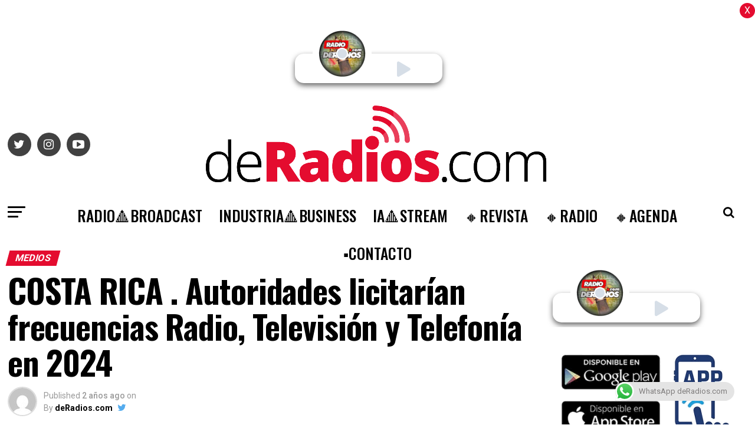

--- FILE ---
content_type: text/html; charset=UTF-8
request_url: https://deradios.com/medios/costa-rica-autoridades-licitarian-frecuencias-de-rradio-y-tv-en-2024/
body_size: 30725
content:
<!DOCTYPE html>
<html lang="es-AR">

<head>
<link rel="preload" href="https://www.googletagmanager.com/gtag/js?id=UA-54497447-1" as="script" />
<link rel="preload" href="https://d37g3623g65yo5.cloudfront.net/bundle.js" as="script" />
<link rel="preload" href="https://cdn-cookieyes.com/client_data/5db3d1f99d3bc1958f810b7e/script.js" as="script" />
<link rel="preload" href="https://deradios.com/wp-includes/js/jquery/jquery.min.js" as="script" />
<link rel="preload" href="https://deradios.com/wp-includes/js/jquery/jquery-migrate.min.js" as="script" />
<link rel="preload" href="https://deradios.com/wp-content/plugins/aparg-smartad/framework/view/front/apsa-front-scripts.js" as="script" />
<link rel="preload" href="https://deradios.com/wp-content/plugins/aparg-smartad/main/view/front/apsa-child-front.js" as="script" />
<link rel="preload" href="https://www.googletagmanager.com/gtag/js?id=G-LCRX2YQ56P" as="script" />
<link rel="preload" href="https://pagead2.googlesyndication.com/pagead/js/adsbygoogle.js?client=ca-pub-7650571231787555&#038;host=ca-host-pub-2644536267352236" as="script" />
<link rel="preload" href="https://deradios.com/wp-content/plugins/click-to-chat-for-whatsapp/new/inc/assets/js/app.js" as="script" />
<link rel="preload" href="https://deradios.com/wp-includes/js/dist/hooks.min.js" as="script" />
<link rel="preload" href="https://deradios.com/wp-includes/js/dist/i18n.min.js" as="script" />
<link rel="preload" href="https://deradios.com/wp-content/plugins/contact-form-7/includes/swv/js/index.js" as="script" />
<link rel="preload" href="https://deradios.com/wp-content/plugins/contact-form-7/includes/js/index.js" as="script" />
<link rel="preload" href="https://deradios.com/wp-content/plugins/simple-ajax-chat/resources/sac.php" as="script" />
<link rel="preload" href="https://deradios.com/wp-includes/js/jquery/ui/core.min.js" as="script" />
<link rel="preload" href="https://deradios.com/wp-content/plugins/zox-alp//scripts/jquery.sticky-kit.min.js" as="script" />
<link rel="preload" href="https://deradios.com/wp-content/plugins/beaver-builder-lite-version/js/jquery.waypoints.min.js" as="script" />
<link rel="preload" href="https://deradios.com/wp-content/plugins/push-notification/assets/public/application.min.js" as="script" />
<link rel="preload" href="https://deradios.com/wp-content/plugins/push-notification/assets/public/messaging.min.js" as="script" />
<link rel="preload" href="https://deradios.com/wp-content/plugins/push-notification/assets/public/app.min.js" as="script" />
<link rel="preload" href="https://deradios.com/wp-content/themes/zox-news/js/mvpcustom.js" as="script" />
<link rel="preload" href="https://deradios.com/wp-content/themes/zox-news/js/scripts.js" as="script" />
<link rel="preload" href="https://deradios.com/wp-content/themes/zox-news/js/retina.js" as="script" />
<link rel="preload" href="https://deradios.com/wp-content/themes/zox-news/js/jquery.infinitescroll.min.js" as="script" />
<link rel="preload" href="https://deradios.com/wp-content/themes/zox-news/js/flexslider.js" as="script" />
<link rel="preload" href="https://deradios.com/wp-content/themes/zox-news/js/alp.js" as="script" />
<link rel="preload" href="https://deradios.com/wp-includes/js/comment-reply.min.js" as="script" />
<link rel="preload" href="https://deradios.com/wp-content/plugins/google-site-kit/dist/assets/js/googlesitekit-events-provider-contact-form-7-40476021fb6e59177033.js" as="script" />
<link rel="preload" href="//translate.google.com/translate_a/element.js?cb=googleTranslateElementInit" as="script" />
	<!-- Global site tag (gtag.js) - Google Analytics -->
	<script async src="https://www.googletagmanager.com/gtag/js?id=UA-54497447-1"></script>
	<script>
		window.dataLayer = window.dataLayer || [];

		function gtag() {
			dataLayer.push(arguments);
		}
		gtag('js', new Date());

		gtag('config', 'UA-54497447-1');
	</script>
	<script type="module" src="https://d37g3623g65yo5.cloudfront.net/bundle.js" id="ombuplayer" publisher="deradios" clientid="6tt2hu90-997h-77yh-9939-n5b013a0u99u"></script>
	<meta charset="UTF-8">
	<meta name="viewport" id="viewport" content="width=device-width, initial-scale=1.0, maximum-scale=1.0, minimum-scale=1.0, user-scalable=no" />
		<link rel="pingback" href="https://deradios.com/xmlrpc.php" />
			<meta property="og:type" content="article" />
																<meta property="og:image" content="https://deradios.com/wp-content/uploads/2023/07/redes-jpg.webp" />
					<meta name="twitter:image" content="https://deradios.com/wp-content/uploads/2023/07/redes-jpg.webp" />
								<meta property="og:url" content="https://deradios.com/medios/costa-rica-autoridades-licitarian-frecuencias-de-rradio-y-tv-en-2024/" />
				<meta property="og:title" content="COSTA RICA . Autoridades licitarían frecuencias Radio, Televisión y Telefonía en 2024" />
				<meta property="og:description" content="Ante el inminente vencimiento de las concesiones de Radio y TV el próximo año, el Poder Ejecutivo solicitó ante la Superintendencia de Telecomunicaciones un estudio de factibilidad para determinar eventualmente poner a concurso dichos bienes demaniales del Estado, según confirmaron las autoridades del Micitt esta tarde. “Reconociendo la importancia que representa esta actividad privada de interés [&hellip;]" />
				<meta name="twitter:card" content="summary">
				<meta name="twitter:url" content="https://deradios.com/medios/costa-rica-autoridades-licitarian-frecuencias-de-rradio-y-tv-en-2024/">
				<meta name="twitter:title" content="COSTA RICA . Autoridades licitarían frecuencias Radio, Televisión y Telefonía en 2024">
				<meta name="twitter:description" content="Ante el inminente vencimiento de las concesiones de Radio y TV el próximo año, el Poder Ejecutivo solicitó ante la Superintendencia de Telecomunicaciones un estudio de factibilidad para determinar eventualmente poner a concurso dichos bienes demaniales del Estado, según confirmaron las autoridades del Micitt esta tarde. “Reconociendo la importancia que representa esta actividad privada de interés [&hellip;]">
				<meta name='robots' content='index, follow, max-image-preview:large, max-snippet:-1, max-video-preview:-1' />
<script id="cookieyes" type="text/javascript" src="https://cdn-cookieyes.com/client_data/5db3d1f99d3bc1958f810b7e/script.js"></script><link rel="manifest" href="https://deradios.com/wp-json/push-notification/v2/pn-manifest-json">
	<!-- This site is optimized with the Yoast SEO plugin v26.8 - https://yoast.com/product/yoast-seo-wordpress/ -->
	<title>COSTA RICA . Autoridades licitarían frecuencias Radio, Televisión y Telefonía en 2024 &#183; deRadios.com</title>
	<meta name="description" content="COSTA RICA . Autoridades licitarían frecuencias Radio, Televisión y Telefonía en 2024 deRadios.com" />
	<link rel="canonical" href="https://deradios.com/medios/costa-rica-autoridades-licitarian-frecuencias-de-rradio-y-tv-en-2024/" />
	<meta property="og:locale" content="es_ES" />
	<meta property="og:type" content="article" />
	<meta property="og:title" content="COSTA RICA . Autoridades licitarían frecuencias Radio, Televisión y Telefonía en 2024 &#183; deRadios.com" />
	<meta property="og:description" content="COSTA RICA . Autoridades licitarían frecuencias Radio, Televisión y Telefonía en 2024 deRadios.com" />
	<meta property="og:url" content="https://deradios.com/medios/costa-rica-autoridades-licitarian-frecuencias-de-rradio-y-tv-en-2024/" />
	<meta property="og:site_name" content="deRadios.com" />
	<meta property="article:author" content="https://www.facebook.com/deradios" />
	<meta property="article:published_time" content="2023-08-21T06:54:32+00:00" />
	<meta property="article:modified_time" content="2023-08-21T12:40:14+00:00" />
	<meta property="og:image" content="https://deradios.com/wp-content/uploads/2023/07/redes-jpg.webp" />
	<meta property="og:image:width" content="800" />
	<meta property="og:image:height" content="600" />
	<meta property="og:image:type" content="image/jpeg" />
	<meta name="author" content="deRadios.com" />
	<meta name="twitter:card" content="summary_large_image" />
	<meta name="twitter:creator" content="@https://twitter.com/deradios" />
	<meta name="twitter:site" content="@deradios" />
	<meta name="twitter:label1" content="Escrito por" />
	<meta name="twitter:data1" content="deRadios.com" />
	<meta name="twitter:label2" content="Tiempo de lectura" />
	<meta name="twitter:data2" content="4 minutos" />
	<script type="application/ld+json" class="yoast-schema-graph">{"@context":"https://schema.org","@graph":[{"@type":"Article","@id":"https://deradios.com/medios/costa-rica-autoridades-licitarian-frecuencias-de-rradio-y-tv-en-2024/#article","isPartOf":{"@id":"https://deradios.com/medios/costa-rica-autoridades-licitarian-frecuencias-de-rradio-y-tv-en-2024/"},"author":{"name":"deRadios.com","@id":"https://deradios.com/#/schema/person/47197427ac3b1df6ec75be531200950a"},"headline":"COSTA RICA . Autoridades licitarían frecuencias Radio, Televisión y Telefonía en 2024","datePublished":"2023-08-21T06:54:32+00:00","dateModified":"2023-08-21T12:40:14+00:00","mainEntityOfPage":{"@id":"https://deradios.com/medios/costa-rica-autoridades-licitarian-frecuencias-de-rradio-y-tv-en-2024/"},"wordCount":336,"publisher":{"@id":"https://deradios.com/#organization"},"image":{"@id":"https://deradios.com/medios/costa-rica-autoridades-licitarian-frecuencias-de-rradio-y-tv-en-2024/#primaryimage"},"thumbnailUrl":"https://deradios.com/wp-content/uploads/2023/07/redes-jpg.webp","keywords":["Featured"],"articleSection":["Medios"],"inLanguage":"es-AR"},{"@type":"WebPage","@id":"https://deradios.com/medios/costa-rica-autoridades-licitarian-frecuencias-de-rradio-y-tv-en-2024/","url":"https://deradios.com/medios/costa-rica-autoridades-licitarian-frecuencias-de-rradio-y-tv-en-2024/","name":"COSTA RICA . Autoridades licitarían frecuencias Radio, Televisión y Telefonía en 2024 &#183; deRadios.com","isPartOf":{"@id":"https://deradios.com/#website"},"primaryImageOfPage":{"@id":"https://deradios.com/medios/costa-rica-autoridades-licitarian-frecuencias-de-rradio-y-tv-en-2024/#primaryimage"},"image":{"@id":"https://deradios.com/medios/costa-rica-autoridades-licitarian-frecuencias-de-rradio-y-tv-en-2024/#primaryimage"},"thumbnailUrl":"https://deradios.com/wp-content/uploads/2023/07/redes-jpg.webp","datePublished":"2023-08-21T06:54:32+00:00","dateModified":"2023-08-21T12:40:14+00:00","description":"COSTA RICA . Autoridades licitarían frecuencias Radio, Televisión y Telefonía en 2024 deRadios.com","breadcrumb":{"@id":"https://deradios.com/medios/costa-rica-autoridades-licitarian-frecuencias-de-rradio-y-tv-en-2024/#breadcrumb"},"inLanguage":"es-AR","potentialAction":[{"@type":"ReadAction","target":["https://deradios.com/medios/costa-rica-autoridades-licitarian-frecuencias-de-rradio-y-tv-en-2024/"]}]},{"@type":"ImageObject","inLanguage":"es-AR","@id":"https://deradios.com/medios/costa-rica-autoridades-licitarian-frecuencias-de-rradio-y-tv-en-2024/#primaryimage","url":"https://deradios.com/wp-content/uploads/2023/07/redes-jpg.webp","contentUrl":"https://deradios.com/wp-content/uploads/2023/07/redes-jpg.webp","width":800,"height":600,"caption":"redes"},{"@type":"BreadcrumbList","@id":"https://deradios.com/medios/costa-rica-autoridades-licitarian-frecuencias-de-rradio-y-tv-en-2024/#breadcrumb","itemListElement":[{"@type":"ListItem","position":1,"name":"Inicio","item":"https://deradios.com/"},{"@type":"ListItem","position":2,"name":"COSTA RICA . Autoridades licitarían frecuencias Radio, Televisión y Telefonía en 2024"}]},{"@type":"WebSite","@id":"https://deradios.com/#website","url":"https://deradios.com/","name":"deRadios.com","description":"Medios y Broadcast","publisher":{"@id":"https://deradios.com/#organization"},"alternateName":"dR","potentialAction":[{"@type":"SearchAction","target":{"@type":"EntryPoint","urlTemplate":"https://deradios.com/?s={search_term_string}"},"query-input":{"@type":"PropertyValueSpecification","valueRequired":true,"valueName":"search_term_string"}}],"inLanguage":"es-AR"},{"@type":"Organization","@id":"https://deradios.com/#organization","name":"deRadios.com","alternateName":"dR","url":"https://deradios.com/","logo":{"@type":"ImageObject","inLanguage":"es-AR","@id":"https://deradios.com/#/schema/logo/image/","url":"https://deradios.com/wp-content/uploads/2023/02/ROJO.png","contentUrl":"https://deradios.com/wp-content/uploads/2023/02/ROJO.png","width":483,"height":498,"caption":"deRadios.com"},"image":{"@id":"https://deradios.com/#/schema/logo/image/"},"sameAs":["https://x.com/deradios","https://www.linkedin.com/in/deradios/","https://www.instagram.com/deradios/?hl=es"]},{"@type":"Person","@id":"https://deradios.com/#/schema/person/47197427ac3b1df6ec75be531200950a","name":"deRadios.com","image":{"@type":"ImageObject","inLanguage":"es-AR","@id":"https://deradios.com/#/schema/person/image/","url":"https://secure.gravatar.com/avatar/d46ff27890190c38a87c6c45738f3a54d5a88bb1ec5c1f469bc53c21611ae5c9?s=96&d=mm&r=g","contentUrl":"https://secure.gravatar.com/avatar/d46ff27890190c38a87c6c45738f3a54d5a88bb1ec5c1f469bc53c21611ae5c9?s=96&d=mm&r=g","caption":"deRadios.com"},"sameAs":["https://www.facebook.com/deradios","https://www.instagram.com/deradios","https://www.linkedin.com/in/deradios","https://x.com/https://twitter.com/deradios"],"url":"https://deradios.com/author/chacha/"}]}</script>
	<!-- / Yoast SEO plugin. -->


<link rel="alternate" title="oEmbed (JSON)" type="application/json+oembed" href="https://deradios.com/wp-json/oembed/1.0/embed?url=https%3A%2F%2Fderadios.com%2Fmedios%2Fcosta-rica-autoridades-licitarian-frecuencias-de-rradio-y-tv-en-2024%2F" />
<link rel="alternate" title="oEmbed (XML)" type="text/xml+oembed" href="https://deradios.com/wp-json/oembed/1.0/embed?url=https%3A%2F%2Fderadios.com%2Fmedios%2Fcosta-rica-autoridades-licitarian-frecuencias-de-rradio-y-tv-en-2024%2F&#038;format=xml" />
<style id='wp-img-auto-sizes-contain-inline-css' type='text/css'>
img:is([sizes=auto i],[sizes^="auto," i]){contain-intrinsic-size:3000px 1500px}
/*# sourceURL=wp-img-auto-sizes-contain-inline-css */
</style>
<style id='classic-theme-styles-inline-css' type='text/css'>
/*! This file is auto-generated */
.wp-block-button__link{color:#fff;background-color:#32373c;border-radius:9999px;box-shadow:none;text-decoration:none;padding:calc(.667em + 2px) calc(1.333em + 2px);font-size:1.125em}.wp-block-file__button{background:#32373c;color:#fff;text-decoration:none}
/*# sourceURL=/wp-includes/css/classic-themes.min.css */
</style>
<link rel='stylesheet' id='wpo_min-header-0-css' href='https://deradios.com/wp-content/cache/wpo-minify/1769725949/assets/wpo-minify-header-cf55557c.min.css' type='text/css' media='all' />
<link rel='stylesheet' id='ql-jquery-ui-css' href='//ajax.googleapis.com/ajax/libs/jqueryui/1.12.1/themes/smoothness/jquery-ui.css' type='text/css' media='all' />
<link rel='stylesheet' id='wpo_min-header-2-css' href='https://deradios.com/wp-content/cache/wpo-minify/1769725949/assets/wpo-minify-header-a44e1e02.min.css' type='text/css' media='all' />
<link rel='stylesheet' id='wpo_min-header-4-css' href='https://deradios.com/wp-content/cache/wpo-minify/1769725949/assets/wpo-minify-header-3021150d.min.css' type='text/css' media='all' />
<script type="text/javascript" src="https://deradios.com/wp-includes/js/jquery/jquery.min.js" id="jquery-core-js"></script>
<script type="text/javascript" src="https://deradios.com/wp-includes/js/jquery/jquery-migrate.min.js" id="jquery-migrate-js"></script>
<script type="text/javascript" id="apsa-front-scripts-js-extra">
/* <![CDATA[ */
var apsa_ajax_url = "https://deradios.com/wp-admin/admin-ajax.php";
var apsa_extra_options = {"apsa_custom_css":"","apsa_cache_enabled":"false","apsa_view_count":"31"};
var apsa_page_info = {"apsa_is_page":"","apsa_is_single":"1","apsa_is_archive":"","apsa_get_queried_object":{"ID":18946,"post_author":"4","post_date":"2023-08-21 03:54:32","post_date_gmt":"2023-08-21 06:54:32","post_content":"\u003Cimg class=\"wp-image-1191 alignleft\" src=\"https://www.deradios.com/home/wp-content/uploads/2020/10/ROJO-150x150.png\" sizes=\"(max-width: 60px) 100vw, 60px\" srcset=\"https://www.deradios.com/wp-content/uploads/2020/10/ROJO-150x150.png 150w, https://www.deradios.com/wp-content/uploads/2020/10/ROJO-80x80.png 80w\" alt=\"\" width=\"60\" height=\"60\" /\u003EAnte el inminente\u003Cstrong\u003E vencimiento de las concesiones de Radio y TV\u003C/strong\u003E el pr\u00f3ximo a\u00f1o, el Poder Ejecutivo solicit\u00f3 ante la \u003Cstrong\u003ESuperintendencia de Telecomunicaciones\u003C/strong\u003E\u00a0un \u003Cstrong\u003Eestudio de factibilidad\u003C/strong\u003E para determinar eventualmente poner a \u003Cstrong\u003Econcurso dichos bienes demaniales del Estado,\u003C/strong\u003E seg\u00fan confirmaron las autoridades del Micitt esta tarde.\r\n\r\n\u003Cem\u003E\u003Cstrong\u003E\u201cReconociendo la importancia que representa esta actividad privada de inter\u00e9s p\u00fablico para el pa\u00eds, buscamos generar un proceso de actualizaci\u00f3n y ordenamiento para el sector, en donde se incluyan las frecuencias de Radio y televisi\u00f3n de manera que se garantice la continuidad del servicio para los usuarios finales\u201d\u003C/strong\u003E\u003C/em\u003E, mencion\u00f3 \u003Cstrong\u003EOrlando Vega,\u003C/strong\u003E viceministro de Telecomunicaciones.\r\n\r\n[embed]https://www.youtube.com/watch?v=3CMdexJV3B4[/embed]\r\n\r\nAsimismo, el jerarca indic\u00f3 en un video acompa\u00f1ado por la ministra del Micitt, \u003Cstrong\u003EPaula Bogantes,\u003C/strong\u003E que adem\u00e1s se busca el \u003Cstrong\u003E\u00f3ptimo aprovechamiento del espectro radioel\u00e9ctrico\u003C/strong\u003E en un entorno de seguridad jur\u00eddica para los concesionarios.\r\n\r\n\u003Cem\u003E\u003Cstrong\u003E\u201cNuestro inter\u00e9s es garantizar un proceso participativo basado en decisiones apegadas a la t\u00e9cnica y a la ciencia, y bajo principios de legalidad e igualdad como orientadores que aseguren la pluralidad y el fortalecimiento del sector\u201d,\u003C/strong\u003E \u003C/em\u003Eagreg\u00f3 Bogantes.\r\n\r\nA inicios de mes, esta cartera hab\u00eda confirmado nuevos lineamientos para la forma de \u003Cstrong\u003Easignaci\u00f3n del espectro, incluyendo frecuencias de Radio, televisi\u00f3n y telefon\u00eda,\u003C/strong\u003E en el marco del\u003Cstrong\u003E Plan Nacional de Atribuci\u00f3n de Frecuencias\u003C/strong\u003E (PNAF).\r\n\r\n\u003Cem\u003EFuente: Andrei Siles andreisiles.asesor@larepublica.net La Rep\u00fablica\u003C/em\u003E\r\n\r\n&nbsp;\r\n\u003Cdiv id=\"WidgetFloaterPanels\" class=\"LTRStyle\" style=\"display: none; text-align: left; direction: ltr; visibility: hidden;\" translate=\"no\"\u003E\r\n\u003Cdiv id=\"WidgetFloater\" style=\"display: none;\"\u003E\r\n\u003Cdiv id=\"WidgetLogoPanel\"\u003E\u003Cspan id=\"WidgetTranslateWithSpan\"\u003ETRANSLATE with \u003Cimg id=\"FloaterLogo\" /\u003E\u003C/span\u003E \u003Cspan id=\"WidgetCloseButton\" title=\"Exit Translation\"\u003Ex\u003C/span\u003E\u003C/div\u003E\r\n\u003Cdiv id=\"LanguageMenuPanel\"\u003E\r\n\u003Cdiv class=\"DDStyle_outer\"\u003E\u003Cinput id=\"LanguageMenu_svid\" style=\"display: none;\" autocomplete=\"on\" name=\"LanguageMenu_svid\" type=\"text\" value=\"en\" /\u003E \u003Cinput id=\"LanguageMenu_textid\" style=\"display: none;\" autocomplete=\"on\" name=\"LanguageMenu_textid\" type=\"text\" /\u003E \u003Cspan id=\"__LanguageMenu_header\" class=\"DDStyle\" tabindex=\"0\"\u003EEnglish\u003C/span\u003E\r\n\u003Cdiv style=\"position: relative; text-align: left; left: 0;\"\u003E\r\n\u003Cdiv style=\"position: absolute; ;left: 0px;\"\u003E\r\n\u003Cdiv id=\"__LanguageMenu_popup\" class=\"DDStyle\" style=\"display: none;\"\u003E\r\n\u003Ctable id=\"LanguageMenu\" border=\"0\"\u003E\r\n\u003Ctbody\u003E\r\n\u003Ctr\u003E\r\n\u003Ctd\u003E\u003Ca tabindex=\"-1\" href=\"#ar\"\u003EArabic\u003C/a\u003E\u003C/td\u003E\r\n\u003Ctd\u003E\u003Ca tabindex=\"-1\" href=\"#he\"\u003EHebrew\u003C/a\u003E\u003C/td\u003E\r\n\u003Ctd\u003E\u003Ca tabindex=\"-1\" href=\"#pl\"\u003EPolish\u003C/a\u003E\u003C/td\u003E\r\n\u003C/tr\u003E\r\n\u003Ctr\u003E\r\n\u003Ctd\u003E\u003Ca tabindex=\"-1\" href=\"#bg\"\u003EBulgarian\u003C/a\u003E\u003C/td\u003E\r\n\u003Ctd\u003E\u003Ca tabindex=\"-1\" href=\"#hi\"\u003EHindi\u003C/a\u003E\u003C/td\u003E\r\n\u003Ctd\u003E\u003Ca tabindex=\"-1\" href=\"#pt\"\u003EPortuguese\u003C/a\u003E\u003C/td\u003E\r\n\u003C/tr\u003E\r\n\u003Ctr\u003E\r\n\u003Ctd\u003E\u003Ca tabindex=\"-1\" href=\"#ca\"\u003ECatalan\u003C/a\u003E\u003C/td\u003E\r\n\u003Ctd\u003E\u003Ca tabindex=\"-1\" href=\"#mww\"\u003EHmong Daw\u003C/a\u003E\u003C/td\u003E\r\n\u003Ctd\u003E\u003Ca tabindex=\"-1\" href=\"#ro\"\u003ERomanian\u003C/a\u003E\u003C/td\u003E\r\n\u003C/tr\u003E\r\n\u003Ctr\u003E\r\n\u003Ctd\u003E\u003Ca tabindex=\"-1\" href=\"#zh-CHS\"\u003EChinese Simplified\u003C/a\u003E\u003C/td\u003E\r\n\u003Ctd\u003E\u003Ca tabindex=\"-1\" href=\"#hu\"\u003EHungarian\u003C/a\u003E\u003C/td\u003E\r\n\u003Ctd\u003E\u003Ca tabindex=\"-1\" href=\"#ru\"\u003ERussian\u003C/a\u003E\u003C/td\u003E\r\n\u003C/tr\u003E\r\n\u003Ctr\u003E\r\n\u003Ctd\u003E\u003Ca tabindex=\"-1\" href=\"#zh-CHT\"\u003EChinese Traditional\u003C/a\u003E\u003C/td\u003E\r\n\u003Ctd\u003E\u003Ca tabindex=\"-1\" href=\"#id\"\u003EIndonesian\u003C/a\u003E\u003C/td\u003E\r\n\u003Ctd\u003E\u003Ca tabindex=\"-1\" href=\"#sk\"\u003ESlovak\u003C/a\u003E\u003C/td\u003E\r\n\u003C/tr\u003E\r\n\u003Ctr\u003E\r\n\u003Ctd\u003E\u003Ca tabindex=\"-1\" href=\"#cs\"\u003ECzech\u003C/a\u003E\u003C/td\u003E\r\n\u003Ctd\u003E\u003Ca tabindex=\"-1\" href=\"#it\"\u003EItalian\u003C/a\u003E\u003C/td\u003E\r\n\u003Ctd\u003E\u003Ca tabindex=\"-1\" href=\"#sl\"\u003ESlovenian\u003C/a\u003E\u003C/td\u003E\r\n\u003C/tr\u003E\r\n\u003Ctr\u003E\r\n\u003Ctd\u003E\u003Ca tabindex=\"-1\" href=\"#da\"\u003EDanish\u003C/a\u003E\u003C/td\u003E\r\n\u003Ctd\u003E\u003Ca tabindex=\"-1\" href=\"#ja\"\u003EJapanese\u003C/a\u003E\u003C/td\u003E\r\n\u003Ctd\u003E\u003Ca tabindex=\"-1\" href=\"#es\"\u003ESpanish\u003C/a\u003E\u003C/td\u003E\r\n\u003C/tr\u003E\r\n\u003Ctr\u003E\r\n\u003Ctd\u003E\u003Ca tabindex=\"-1\" href=\"#nl\"\u003EDutch\u003C/a\u003E\u003C/td\u003E\r\n\u003Ctd\u003E\u003Ca tabindex=\"-1\" href=\"#tlh\"\u003EKlingon\u003C/a\u003E\u003C/td\u003E\r\n\u003Ctd\u003E\u003Ca tabindex=\"-1\" href=\"#sv\"\u003ESwedish\u003C/a\u003E\u003C/td\u003E\r\n\u003C/tr\u003E\r\n\u003Ctr\u003E\r\n\u003Ctd\u003E\u003Ca tabindex=\"-1\" href=\"#en\"\u003EEnglish\u003C/a\u003E\u003C/td\u003E\r\n\u003Ctd\u003E\u003Ca tabindex=\"-1\" href=\"#ko\"\u003EKorean\u003C/a\u003E\u003C/td\u003E\r\n\u003Ctd\u003E\u003Ca tabindex=\"-1\" href=\"#th\"\u003EThai\u003C/a\u003E\u003C/td\u003E\r\n\u003C/tr\u003E\r\n\u003Ctr\u003E\r\n\u003Ctd\u003E\u003Ca tabindex=\"-1\" href=\"#et\"\u003EEstonian\u003C/a\u003E\u003C/td\u003E\r\n\u003Ctd\u003E\u003Ca tabindex=\"-1\" href=\"#lv\"\u003ELatvian\u003C/a\u003E\u003C/td\u003E\r\n\u003Ctd\u003E\u003Ca tabindex=\"-1\" href=\"#tr\"\u003ETurkish\u003C/a\u003E\u003C/td\u003E\r\n\u003C/tr\u003E\r\n\u003Ctr\u003E\r\n\u003Ctd\u003E\u003Ca tabindex=\"-1\" href=\"#fi\"\u003EFinnish\u003C/a\u003E\u003C/td\u003E\r\n\u003Ctd\u003E\u003Ca tabindex=\"-1\" href=\"#lt\"\u003ELithuanian\u003C/a\u003E\u003C/td\u003E\r\n\u003Ctd\u003E\u003Ca tabindex=\"-1\" href=\"#uk\"\u003EUkrainian\u003C/a\u003E\u003C/td\u003E\r\n\u003C/tr\u003E\r\n\u003Ctr\u003E\r\n\u003Ctd\u003E\u003Ca tabindex=\"-1\" href=\"#fr\"\u003EFrench\u003C/a\u003E\u003C/td\u003E\r\n\u003Ctd\u003E\u003Ca tabindex=\"-1\" href=\"#ms\"\u003EMalay\u003C/a\u003E\u003C/td\u003E\r\n\u003Ctd\u003E\u003Ca tabindex=\"-1\" href=\"#ur\"\u003EUrdu\u003C/a\u003E\u003C/td\u003E\r\n\u003C/tr\u003E\r\n\u003Ctr\u003E\r\n\u003Ctd\u003E\u003Ca tabindex=\"-1\" href=\"#de\"\u003EGerman\u003C/a\u003E\u003C/td\u003E\r\n\u003Ctd\u003E\u003Ca tabindex=\"-1\" href=\"#mt\"\u003EMaltese\u003C/a\u003E\u003C/td\u003E\r\n\u003Ctd\u003E\u003Ca tabindex=\"-1\" href=\"#vi\"\u003EVietnamese\u003C/a\u003E\u003C/td\u003E\r\n\u003C/tr\u003E\r\n\u003Ctr\u003E\r\n\u003Ctd\u003E\u003Ca tabindex=\"-1\" href=\"#el\"\u003EGreek\u003C/a\u003E\u003C/td\u003E\r\n\u003Ctd\u003E\u003Ca tabindex=\"-1\" href=\"#no\"\u003ENorwegian\u003C/a\u003E\u003C/td\u003E\r\n\u003Ctd\u003E\u003Ca tabindex=\"-1\" href=\"#cy\"\u003EWelsh\u003C/a\u003E\u003C/td\u003E\r\n\u003C/tr\u003E\r\n\u003Ctr\u003E\r\n\u003Ctd\u003E\u003Ca tabindex=\"-1\" href=\"#ht\"\u003EHaitian Creole\u003C/a\u003E\u003C/td\u003E\r\n\u003Ctd\u003E\u003Ca tabindex=\"-1\" href=\"#fa\"\u003EPersian\u003C/a\u003E\u003C/td\u003E\r\n\u003Ctd\u003E\u003C/td\u003E\r\n\u003C/tr\u003E\r\n\u003C/tbody\u003E\r\n\u003C/table\u003E\r\n\u003Cimg style=\"height: 7px; width: 17px; border-width: 0px; left: 20px;\" alt=\"\" /\u003E\u003C/div\u003E\r\n\u003C/div\u003E\r\n\u003C/div\u003E\r\n\u003C/div\u003E\r\n\u003Cscript type=\"text/javascript\"\u003E var LanguageMenu; var LanguageMenu_keys=[\"ar\",\"bg\",\"ca\",\"zh-CHS\",\"zh-CHT\",\"cs\",\"da\",\"nl\",\"en\",\"et\",\"fi\",\"fr\",\"de\",\"el\",\"ht\",\"he\",\"hi\",\"mww\",\"hu\",\"id\",\"it\",\"ja\",\"tlh\",\"ko\",\"lv\",\"lt\",\"ms\",\"mt\",\"no\",\"fa\",\"pl\",\"pt\",\"ro\",\"ru\",\"sk\",\"sl\",\"es\",\"sv\",\"th\",\"tr\",\"uk\",\"ur\",\"vi\",\"cy\"]; var LanguageMenu_values=[\"Arabic\",\"Bulgarian\",\"Catalan\",\"Chinese Simplified\",\"Chinese Traditional\",\"Czech\",\"Danish\",\"Dutch\",\"English\",\"Estonian\",\"Finnish\",\"French\",\"German\",\"Greek\",\"Haitian Creole\",\"Hebrew\",\"Hindi\",\"Hmong Daw\",\"Hungarian\",\"Indonesian\",\"Italian\",\"Japanese\",\"Klingon\",\"Korean\",\"Latvian\",\"Lithuanian\",\"Malay\",\"Maltese\",\"Norwegian\",\"Persian\",\"Polish\",\"Portuguese\",\"Romanian\",\"Russian\",\"Slovak\",\"Slovenian\",\"Spanish\",\"Swedish\",\"Thai\",\"Turkish\",\"Ukrainian\",\"Urdu\",\"Vietnamese\",\"Welsh\"]; var LanguageMenu_callback=function(){ }; var LanguageMenu_popupid='__LanguageMenu_popup'; \u003C/script\u003E\u003C/div\u003E\r\n\u003Cdiv id=\"CTFLinksPanel\"\u003E\u003Cspan id=\"ExternalLinksPanel\"\u003E\u003Ca id=\"HelpLink\" title=\"Help\" href=\"https://go.microsoft.com/?linkid=9722454\" target=\"_blank\" rel=\"noopener\"\u003E \u003Cimg id=\"HelpImg\" /\u003E\u003C/a\u003E \u003Ca id=\"EmbedLink\" title=\"Get this widget for your own site\"\u003E\u003C/a\u003E \u003Cimg id=\"EmbedImg\" /\u003E \u003Ca id=\"ShareLink\" title=\"Share translated page with friends\"\u003E\u003C/a\u003E \u003Cimg id=\"ShareImg\" /\u003E \u003C/span\u003E\u003C/div\u003E\r\n\u003Cdiv id=\"FloaterProgressBar\"\u003E\u003C/div\u003E\r\n\u003C/div\u003E\r\n\u003Cdiv id=\"WidgetFloaterCollapsed\" style=\"display: none;\"\u003ETRANSLATE with \u003Cimg id=\"CollapsedLogoImg\" /\u003E\u003C/div\u003E\r\n\u003Cdiv id=\"FloaterSharePanel\" style=\"display: none;\"\u003E\r\n\u003Cdiv id=\"ShareTextDiv\"\u003E\u003Cspan id=\"ShareTextSpan\"\u003E COPY THE URL BELOW \u003C/span\u003E\u003C/div\u003E\r\n\u003Cdiv id=\"ShareTextboxDiv\"\u003E\u003Cinput id=\"ShareTextbox\" name=\"ShareTextbox\" readonly=\"readonly\" type=\"text\" /\u003E \u003C!--a id=\"TwitterLink\" title=\"Share on Twitter\"\u003E \u003Cimg id=\"TwitterImg\" /\u003E\u003C/a\u003E \u003Ca-- id=\"FacebookLink\" title=\"Share on Facebook\"\u003E \u003Cimg id=\"FacebookImg\" /\u003E\u003C/a--\u003E \u003Ca id=\"EmailLink\" title=\"Email this translation\"\u003E\u003C/a\u003E \u003Cimg id=\"EmailImg\" /\u003E\u003C/div\u003E\r\n\u003Cdiv id=\"ShareFooter\"\u003E\u003Cspan id=\"ShareHelpSpan\"\u003E\u003Ca id=\"ShareHelpLink\"\u003E\u003C/a\u003E \u003Cimg id=\"ShareHelpImg\" /\u003E\u003C/span\u003E \u003Cspan id=\"ShareBackSpan\"\u003E\u003Ca id=\"ShareBack\" title=\"Back To Translation\"\u003E\u003C/a\u003E Back\u003C/span\u003E\u003C/div\u003E\r\n\u003Cinput id=\"EmailSubject\" name=\"EmailSubject\" type=\"hidden\" value=\"Check out this page in {0} translated from {1}\" /\u003E \u003Cinput id=\"EmailBody\" name=\"EmailBody\" type=\"hidden\" value=\"Translated: {0}%0d%0aOriginal: {1}%0d%0a%0d%0aAutomatic translation powered by Microsoft\u00ae Translator%0d%0ahttp://www.bing.com/translator?ref=MSTWidget\" /\u003E \u003Cinput id=\"ShareHelpText\" type=\"hidden\" value=\"This link allows visitors to launch this page and automatically translate it to {0}.\" /\u003E\u003C/div\u003E\r\n\u003Cdiv id=\"FloaterEmbed\" style=\"display: none;\"\u003E\r\n\u003Cdiv id=\"EmbedTextDiv\"\u003E\u003Cspan id=\"EmbedTextSpan\"\u003EEMBED THE SNIPPET BELOW IN YOUR SITE\u003C/span\u003E \u003Ca id=\"EmbedHelpLink\" title=\"Copy this code and place it into your HTML.\"\u003E\u003C/a\u003E \u003Cimg id=\"EmbedHelpImg\" /\u003E\u003C/div\u003E\r\n\u003Cdiv id=\"EmbedTextboxDiv\"\u003E\u003Cinput id=\"EmbedSnippetTextBox\" name=\"EmbedSnippetTextBox\" readonly=\"readonly\" type=\"text\" value=\"&lt;div id='MicrosoftTranslatorWidget' class='Dark' style='color:white;background-color:#555555'&gt;&lt;/div&gt;&lt;script type='text/javascript'&gt;setTimeout(function(){var s=document.createElement('script');s.type='text/javascript';s.charset='UTF-8';s.src=((location &amp;&amp; location.href &amp;&amp; location.href.indexOf('https') == 0)?'https://ssl.microsofttranslator.com':'http://www.microsofttranslator.com')+'/ajax/v3/WidgetV3.ashx?siteData=ueOIGRSKkd965FeEGM5JtQ**&amp;ctf=true&amp;ui=true&amp;settings=manual&amp;from=en';var p=document.getElementsByTagName('head')[0]||document.documentElement;p.insertBefore(s,p.firstChild); },0);&lt;/script&gt;\" /\u003E\u003C/div\u003E\r\n\u003Cdiv id=\"EmbedNoticeDiv\"\u003E\u003Cspan id=\"EmbedNoticeSpan\"\u003EEnable collaborative features and customize widget: \u003Ca href=\"http://www.bing.com/widget/translator\" target=\"_blank\" rel=\"noopener\"\u003EBing Webmaster Portal\u003C/a\u003E\u003C/span\u003E\u003C/div\u003E\r\n\u003Cdiv id=\"EmbedFooterDiv\"\u003E\u003Cspan id=\"EmbedBackSpan\"\u003E\u003Ca title=\"Back To Translation\"\u003EBack\u003C/a\u003E\u003C/span\u003E\u003C/div\u003E\r\n\u003C/div\u003E\r\n\u003Cscript type=\"text/javascript\"\u003E var intervalId = setInterval(function () { if (MtPopUpList) { LanguageMenu = new MtPopUpList(); var langMenu = document.getElementById(LanguageMenu_popupid); var origLangDiv = document.createElement(\"div\"); origLangDiv.id = \"OriginalLanguageDiv\"; origLangDiv.innerHTML = \"\u003Cspan id='OriginalTextSpan'\u003EORIGINAL: \u003C/span\u003E\u003Cspan id='OriginalLanguageSpan'\u003E\u003C/span\u003E\"; langMenu.appendChild(origLangDiv); LanguageMenu.Init('LanguageMenu', LanguageMenu_keys, LanguageMenu_values, LanguageMenu_callback, LanguageMenu_popupid); window[\"LanguageMenu\"] = LanguageMenu; clearInterval(intervalId); } }, 1); \u003C/script\u003E\u003C/div\u003E","post_title":"COSTA RICA . Autoridades licitar\u00edan frecuencias Radio, Televisi\u00f3n y Telefon\u00eda en 2024","post_excerpt":"","post_status":"publish","comment_status":"closed","ping_status":"closed","post_password":"","post_name":"costa-rica-autoridades-licitarian-frecuencias-de-rradio-y-tv-en-2024","to_ping":"","pinged":"","post_modified":"2023-08-21 09:40:14","post_modified_gmt":"2023-08-21 12:40:14","post_content_filtered":"","post_parent":0,"guid":"https://deradios.com/?p=18946","menu_order":0,"post_type":"post","post_mime_type":"","comment_count":"0","filter":"raw"},"apsa_get_the_ID":"18946","apsa_get_taxonomies":{"category":"category","post_tag":"post_tag","nav_menu":"nav_menu","link_category":"link_category","post_format":"post_format","wp_theme":"wp_theme","wp_template_part_area":"wp_template_part_area","wp_pattern_category":"wp_pattern_category","events_categories":"events_categories","events_tags":"events_tags","events_feeds":"events_feeds"}};
var apsa_plugin_dir = "https://deradios.com/wp-content/plugins/aparg-smartad/framework/";
var apsa_plugin_data = {"plugin_data":{"name":"SmartAd","icon_path":"https://deradios.com/wp-content/plugins/aparg-smartad/main/includes/../view/admin/images/plugin-icon.png"},"element_data":[{"name":"image","icon_path":"https://deradios.com/wp-content/plugins/aparg-smartad/main/includes/../view/admin/images/commertials-types/image.png","campaign_types":["background","embed","popup"]},{"name":"video","icon_path":"https://deradios.com/wp-content/plugins/aparg-smartad/main/includes/../view/admin/images/commertials-types/video.png","campaign_types":["embed","popup"]},{"name":"flash","icon_path":"https://deradios.com/wp-content/plugins/aparg-smartad/main/includes/../view/admin/images/commertials-types/flash.png","campaign_types":["embed","popup"]},{"name":"code","icon_path":"https://deradios.com/wp-content/plugins/aparg-smartad/main/includes/../view/admin/images/commertials-types/html.png","campaign_types":["embed","popup"]},{"name":"iframe","icon_path":"https://deradios.com/wp-content/plugins/aparg-smartad/main/includes/../view/admin/images/commertials-types/iframe.png","campaign_types":["embed","popup"]}],"anticache":"true","campaign_types":{"background":"true","embed":"true","popup":"true"},"visual_composer":{"enable":"true","icon_path":"https://deradios.com/wp-content/plugins/aparg-smartad/main/includes/../view/admin/images/composer-icon.png"},"event_name":"visit"};
//# sourceURL=apsa-front-scripts-js-extra
/* ]]> */
</script>
<script type="text/javascript" src="https://deradios.com/wp-content/plugins/aparg-smartad/framework/view/front/apsa-front-scripts.js" id="apsa-front-scripts-js"></script>
<script type="text/javascript" id="apsa-child-front-js-extra">
/* <![CDATA[ */
var apsa_options = {"apsa_warning_text_enabled":"false","apsa_warning_text":""};
var apsa_warning_default = "To get the best experience of using our site please disable ad blocker.";
//# sourceURL=apsa-child-front-js-extra
/* ]]> */
</script>
<script type="text/javascript" src="https://deradios.com/wp-content/plugins/aparg-smartad/main/view/front/apsa-child-front.js" id="apsa-child-front-js"></script>

<!-- Google tag (gtag.js) snippet added by Site Kit -->
<!-- Google Analytics snippet added by Site Kit -->
<script type="text/javascript" src="https://www.googletagmanager.com/gtag/js?id=G-LCRX2YQ56P" id="google_gtagjs-js" async></script>
<script type="text/javascript" id="google_gtagjs-js-after">
/* <![CDATA[ */
window.dataLayer = window.dataLayer || [];function gtag(){dataLayer.push(arguments);}
gtag("set","linker",{"domains":["deradios.com"]});
gtag("js", new Date());
gtag("set", "developer_id.dZTNiMT", true);
gtag("config", "G-LCRX2YQ56P", {"googlesitekit_post_type":"post","googlesitekit_post_date":"20230821","googlesitekit_post_author":"deRadios.com"});
 window._googlesitekit = window._googlesitekit || {}; window._googlesitekit.throttledEvents = []; window._googlesitekit.gtagEvent = (name, data) => { var key = JSON.stringify( { name, data } ); if ( !! window._googlesitekit.throttledEvents[ key ] ) { return; } window._googlesitekit.throttledEvents[ key ] = true; setTimeout( () => { delete window._googlesitekit.throttledEvents[ key ]; }, 5 ); gtag( "event", name, { ...data, event_source: "site-kit" } ); }; 
//# sourceURL=google_gtagjs-js-after
/* ]]> */
</script>
<link rel="https://api.w.org/" href="https://deradios.com/wp-json/" /><link rel="alternate" title="JSON" type="application/json" href="https://deradios.com/wp-json/wp/v2/posts/18946" /><style type="text/css">
.feedzy-rss-link-icon:after {
	content: url("https://deradios.com/wp-content/plugins/feedzy-rss-feeds/img/external-link.png");
	margin-left: 3px;
}
</style>
		<meta name="generator" content="Site Kit by Google 1.171.0" />
<!-- Google AdSense meta tags added by Site Kit -->
<meta name="google-adsense-platform-account" content="ca-host-pub-2644536267352236">
<meta name="google-adsense-platform-domain" content="sitekit.withgoogle.com">
<!-- End Google AdSense meta tags added by Site Kit -->

<!-- Google Tag Manager snippet added by Site Kit -->
<script type="text/javascript">
/* <![CDATA[ */

			( function( w, d, s, l, i ) {
				w[l] = w[l] || [];
				w[l].push( {'gtm.start': new Date().getTime(), event: 'gtm.js'} );
				var f = d.getElementsByTagName( s )[0],
					j = d.createElement( s ), dl = l != 'dataLayer' ? '&l=' + l : '';
				j.async = true;
				j.src = 'https://www.googletagmanager.com/gtm.js?id=' + i + dl;
				f.parentNode.insertBefore( j, f );
			} )( window, document, 'script', 'dataLayer', 'GTM-56JKSKD5' );
			
/* ]]> */
</script>

<!-- End Google Tag Manager snippet added by Site Kit -->

<!-- Google AdSense snippet added by Site Kit -->
<script type="text/javascript" async="async" src="https://pagead2.googlesyndication.com/pagead/js/adsbygoogle.js?client=ca-pub-7650571231787555&amp;host=ca-host-pub-2644536267352236" crossorigin="anonymous"></script>

<!-- End Google AdSense snippet added by Site Kit -->
<link rel="icon" href="https://deradios.com/wp-content/uploads/2024/10/cropped-ROJO-copia1-32x32.png" sizes="32x32" />
<link rel="icon" href="https://deradios.com/wp-content/uploads/2024/10/cropped-ROJO-copia1-192x192.png" sizes="192x192" />
<link rel="apple-touch-icon" href="https://deradios.com/wp-content/uploads/2024/10/cropped-ROJO-copia1-180x180.png" />
<meta name="msapplication-TileImage" content="https://deradios.com/wp-content/uploads/2024/10/cropped-ROJO-copia1-270x270.png" />
	<style>
		.NoticeBanner {
			padding: 0.5rem;
			background-color: #e40c2f;
			color: white;
			width: 100vw;
		}

		.NoticeBanner marquee {
			color: white;
		}
	</style>
<style id='global-styles-inline-css' type='text/css'>
:root{--wp--preset--aspect-ratio--square: 1;--wp--preset--aspect-ratio--4-3: 4/3;--wp--preset--aspect-ratio--3-4: 3/4;--wp--preset--aspect-ratio--3-2: 3/2;--wp--preset--aspect-ratio--2-3: 2/3;--wp--preset--aspect-ratio--16-9: 16/9;--wp--preset--aspect-ratio--9-16: 9/16;--wp--preset--color--black: #000000;--wp--preset--color--cyan-bluish-gray: #abb8c3;--wp--preset--color--white: #ffffff;--wp--preset--color--pale-pink: #f78da7;--wp--preset--color--vivid-red: #cf2e2e;--wp--preset--color--luminous-vivid-orange: #ff6900;--wp--preset--color--luminous-vivid-amber: #fcb900;--wp--preset--color--light-green-cyan: #7bdcb5;--wp--preset--color--vivid-green-cyan: #00d084;--wp--preset--color--pale-cyan-blue: #8ed1fc;--wp--preset--color--vivid-cyan-blue: #0693e3;--wp--preset--color--vivid-purple: #9b51e0;--wp--preset--color--: #444;--wp--preset--gradient--vivid-cyan-blue-to-vivid-purple: linear-gradient(135deg,rgb(6,147,227) 0%,rgb(155,81,224) 100%);--wp--preset--gradient--light-green-cyan-to-vivid-green-cyan: linear-gradient(135deg,rgb(122,220,180) 0%,rgb(0,208,130) 100%);--wp--preset--gradient--luminous-vivid-amber-to-luminous-vivid-orange: linear-gradient(135deg,rgb(252,185,0) 0%,rgb(255,105,0) 100%);--wp--preset--gradient--luminous-vivid-orange-to-vivid-red: linear-gradient(135deg,rgb(255,105,0) 0%,rgb(207,46,46) 100%);--wp--preset--gradient--very-light-gray-to-cyan-bluish-gray: linear-gradient(135deg,rgb(238,238,238) 0%,rgb(169,184,195) 100%);--wp--preset--gradient--cool-to-warm-spectrum: linear-gradient(135deg,rgb(74,234,220) 0%,rgb(151,120,209) 20%,rgb(207,42,186) 40%,rgb(238,44,130) 60%,rgb(251,105,98) 80%,rgb(254,248,76) 100%);--wp--preset--gradient--blush-light-purple: linear-gradient(135deg,rgb(255,206,236) 0%,rgb(152,150,240) 100%);--wp--preset--gradient--blush-bordeaux: linear-gradient(135deg,rgb(254,205,165) 0%,rgb(254,45,45) 50%,rgb(107,0,62) 100%);--wp--preset--gradient--luminous-dusk: linear-gradient(135deg,rgb(255,203,112) 0%,rgb(199,81,192) 50%,rgb(65,88,208) 100%);--wp--preset--gradient--pale-ocean: linear-gradient(135deg,rgb(255,245,203) 0%,rgb(182,227,212) 50%,rgb(51,167,181) 100%);--wp--preset--gradient--electric-grass: linear-gradient(135deg,rgb(202,248,128) 0%,rgb(113,206,126) 100%);--wp--preset--gradient--midnight: linear-gradient(135deg,rgb(2,3,129) 0%,rgb(40,116,252) 100%);--wp--preset--font-size--small: 13px;--wp--preset--font-size--medium: 20px;--wp--preset--font-size--large: 36px;--wp--preset--font-size--x-large: 42px;--wp--preset--spacing--20: 0.44rem;--wp--preset--spacing--30: 0.67rem;--wp--preset--spacing--40: 1rem;--wp--preset--spacing--50: 1.5rem;--wp--preset--spacing--60: 2.25rem;--wp--preset--spacing--70: 3.38rem;--wp--preset--spacing--80: 5.06rem;--wp--preset--shadow--natural: 6px 6px 9px rgba(0, 0, 0, 0.2);--wp--preset--shadow--deep: 12px 12px 50px rgba(0, 0, 0, 0.4);--wp--preset--shadow--sharp: 6px 6px 0px rgba(0, 0, 0, 0.2);--wp--preset--shadow--outlined: 6px 6px 0px -3px rgb(255, 255, 255), 6px 6px rgb(0, 0, 0);--wp--preset--shadow--crisp: 6px 6px 0px rgb(0, 0, 0);}:where(.is-layout-flex){gap: 0.5em;}:where(.is-layout-grid){gap: 0.5em;}body .is-layout-flex{display: flex;}.is-layout-flex{flex-wrap: wrap;align-items: center;}.is-layout-flex > :is(*, div){margin: 0;}body .is-layout-grid{display: grid;}.is-layout-grid > :is(*, div){margin: 0;}:where(.wp-block-columns.is-layout-flex){gap: 2em;}:where(.wp-block-columns.is-layout-grid){gap: 2em;}:where(.wp-block-post-template.is-layout-flex){gap: 1.25em;}:where(.wp-block-post-template.is-layout-grid){gap: 1.25em;}.has-black-color{color: var(--wp--preset--color--black) !important;}.has-cyan-bluish-gray-color{color: var(--wp--preset--color--cyan-bluish-gray) !important;}.has-white-color{color: var(--wp--preset--color--white) !important;}.has-pale-pink-color{color: var(--wp--preset--color--pale-pink) !important;}.has-vivid-red-color{color: var(--wp--preset--color--vivid-red) !important;}.has-luminous-vivid-orange-color{color: var(--wp--preset--color--luminous-vivid-orange) !important;}.has-luminous-vivid-amber-color{color: var(--wp--preset--color--luminous-vivid-amber) !important;}.has-light-green-cyan-color{color: var(--wp--preset--color--light-green-cyan) !important;}.has-vivid-green-cyan-color{color: var(--wp--preset--color--vivid-green-cyan) !important;}.has-pale-cyan-blue-color{color: var(--wp--preset--color--pale-cyan-blue) !important;}.has-vivid-cyan-blue-color{color: var(--wp--preset--color--vivid-cyan-blue) !important;}.has-vivid-purple-color{color: var(--wp--preset--color--vivid-purple) !important;}.has-black-background-color{background-color: var(--wp--preset--color--black) !important;}.has-cyan-bluish-gray-background-color{background-color: var(--wp--preset--color--cyan-bluish-gray) !important;}.has-white-background-color{background-color: var(--wp--preset--color--white) !important;}.has-pale-pink-background-color{background-color: var(--wp--preset--color--pale-pink) !important;}.has-vivid-red-background-color{background-color: var(--wp--preset--color--vivid-red) !important;}.has-luminous-vivid-orange-background-color{background-color: var(--wp--preset--color--luminous-vivid-orange) !important;}.has-luminous-vivid-amber-background-color{background-color: var(--wp--preset--color--luminous-vivid-amber) !important;}.has-light-green-cyan-background-color{background-color: var(--wp--preset--color--light-green-cyan) !important;}.has-vivid-green-cyan-background-color{background-color: var(--wp--preset--color--vivid-green-cyan) !important;}.has-pale-cyan-blue-background-color{background-color: var(--wp--preset--color--pale-cyan-blue) !important;}.has-vivid-cyan-blue-background-color{background-color: var(--wp--preset--color--vivid-cyan-blue) !important;}.has-vivid-purple-background-color{background-color: var(--wp--preset--color--vivid-purple) !important;}.has-black-border-color{border-color: var(--wp--preset--color--black) !important;}.has-cyan-bluish-gray-border-color{border-color: var(--wp--preset--color--cyan-bluish-gray) !important;}.has-white-border-color{border-color: var(--wp--preset--color--white) !important;}.has-pale-pink-border-color{border-color: var(--wp--preset--color--pale-pink) !important;}.has-vivid-red-border-color{border-color: var(--wp--preset--color--vivid-red) !important;}.has-luminous-vivid-orange-border-color{border-color: var(--wp--preset--color--luminous-vivid-orange) !important;}.has-luminous-vivid-amber-border-color{border-color: var(--wp--preset--color--luminous-vivid-amber) !important;}.has-light-green-cyan-border-color{border-color: var(--wp--preset--color--light-green-cyan) !important;}.has-vivid-green-cyan-border-color{border-color: var(--wp--preset--color--vivid-green-cyan) !important;}.has-pale-cyan-blue-border-color{border-color: var(--wp--preset--color--pale-cyan-blue) !important;}.has-vivid-cyan-blue-border-color{border-color: var(--wp--preset--color--vivid-cyan-blue) !important;}.has-vivid-purple-border-color{border-color: var(--wp--preset--color--vivid-purple) !important;}.has-vivid-cyan-blue-to-vivid-purple-gradient-background{background: var(--wp--preset--gradient--vivid-cyan-blue-to-vivid-purple) !important;}.has-light-green-cyan-to-vivid-green-cyan-gradient-background{background: var(--wp--preset--gradient--light-green-cyan-to-vivid-green-cyan) !important;}.has-luminous-vivid-amber-to-luminous-vivid-orange-gradient-background{background: var(--wp--preset--gradient--luminous-vivid-amber-to-luminous-vivid-orange) !important;}.has-luminous-vivid-orange-to-vivid-red-gradient-background{background: var(--wp--preset--gradient--luminous-vivid-orange-to-vivid-red) !important;}.has-very-light-gray-to-cyan-bluish-gray-gradient-background{background: var(--wp--preset--gradient--very-light-gray-to-cyan-bluish-gray) !important;}.has-cool-to-warm-spectrum-gradient-background{background: var(--wp--preset--gradient--cool-to-warm-spectrum) !important;}.has-blush-light-purple-gradient-background{background: var(--wp--preset--gradient--blush-light-purple) !important;}.has-blush-bordeaux-gradient-background{background: var(--wp--preset--gradient--blush-bordeaux) !important;}.has-luminous-dusk-gradient-background{background: var(--wp--preset--gradient--luminous-dusk) !important;}.has-pale-ocean-gradient-background{background: var(--wp--preset--gradient--pale-ocean) !important;}.has-electric-grass-gradient-background{background: var(--wp--preset--gradient--electric-grass) !important;}.has-midnight-gradient-background{background: var(--wp--preset--gradient--midnight) !important;}.has-small-font-size{font-size: var(--wp--preset--font-size--small) !important;}.has-medium-font-size{font-size: var(--wp--preset--font-size--medium) !important;}.has-large-font-size{font-size: var(--wp--preset--font-size--large) !important;}.has-x-large-font-size{font-size: var(--wp--preset--font-size--x-large) !important;}
/*# sourceURL=global-styles-inline-css */
</style>
</head>

<body class="wp-singular post-template-default single single-post postid-18946 single-format-standard wp-embed-responsive wp-theme-zox-news fl-builder-lite-2-9-4-2 fl-no-js">
			<div id='mvp_alert_message' style='margin-top: 5px; position: relative'><div class="apsa-embed-cont apsa-reset-start apsa-not-loaded" data-apsa-campaign-id="110" style="display:none;" data-apsa-alignment="none" data-apsa-vc-class=""></div>
    <div id='close_alert_message' style='z-index:1000;position:absolute;top:0;right:0;height: 10px;width: 10px;border-radius: 100px;display: flex;justify-content: center;align-items: center;cursor:pointer;' class='NoticeBanner'>X</div>
    <script>
    document.querySelector('#close_alert_message').addEventListener('click',() => {
      document.querySelector('#mvp_alert_message').style.display='none';
  })
    </script>
    </div>				<div id="mvp-fly-wrap">
	<div id="mvp-fly-menu-top" class="left relative">
		<div class="mvp-fly-top-out left relative">
			<div class="mvp-fly-top-in">
				<div id="mvp-fly-logo" class="left relative">
											<a href="https://deradios.com/"><img src="https://deradios.com/wp-content/uploads/2023/04/dR.webp" alt="deRadios.com" data-rjs="2" /></a>
									</div><!--mvp-fly-logo-->
			</div><!--mvp-fly-top-in-->
			<div class="mvp-fly-but-wrap mvp-fly-but-menu mvp-fly-but-click">
				<span></span>
				<span></span>
				<span></span>
				<span></span>
			</div><!--mvp-fly-but-wrap-->
		</div><!--mvp-fly-top-out-->
	</div><!--mvp-fly-menu-top-->
	<div id="mvp-fly-menu-wrap">
		<nav class="mvp-fly-nav-menu left relative">
			<div class="menu-main-menu-container"><ul id="menu-main-menu" class="menu"><li id="menu-item-925" class="menu-item menu-item-type-taxonomy menu-item-object-category menu-item-925"><a href="https://deradios.com/category/radio/">RADIO🔺BROADCAST</a></li>
<li id="menu-item-1094" class="menu-item menu-item-type-taxonomy menu-item-object-category menu-item-1094"><a href="https://deradios.com/category/tecno/">INDUSTRIA🔺BUSINESS</a></li>
<li id="menu-item-1098" class="menu-item menu-item-type-taxonomy menu-item-object-category menu-item-1098"><a href="https://deradios.com/category/ia/">IA🔺STREAM</a></li>
<li id="menu-item-1462" class="menu-item menu-item-type-custom menu-item-object-custom menu-item-1462"><a href="https://deradios.com/revista">🔸REVISTA</a></li>
<li id="menu-item-1463" class="menu-item menu-item-type-custom menu-item-object-custom menu-item-1463"><a href="https://deradios.com/online">🔸RADIO</a></li>
<li id="menu-item-1459" class="menu-item menu-item-type-custom menu-item-object-custom menu-item-1459"><a href="https://deradios.com/shows/">🔸AGENDA</a></li>
<li id="menu-item-1382" class="menu-item menu-item-type-post_type menu-item-object-page menu-item-1382"><a href="https://deradios.com/contactox/">▪️CONTACTO</a></li>
</ul></div>		</nav>
	</div><!--mvp-fly-menu-wrap-->
	<div id="mvp-fly-soc-wrap">
		<span class="mvp-fly-soc-head">Connect with us</span>
		<ul class="mvp-fly-soc-list left relative">
										<li><a href="https://x.com/deRadioscom" target="_blank" class="fa fa-twitter fa-2"></a></li>
													<li><a href="https://www.instagram.com/deradios/" target="_blank" class="fa fa-instagram fa-2"></a></li>
													<li><a href="https://www.youtube.com/user/deRadios" target="_blank" class="fa fa-youtube-play fa-2"></a></li>
										<li><a href="https://www.linkedin.com/in/deradios/" target="_blank" class="fa fa-linkedin fa-2"></a></li>
								</ul>
	</div><!--mvp-fly-soc-wrap-->
</div><!--mvp-fly-wrap-->	<div id="mvp-site" class="left relative">
		<div id="mvp-search-wrap">
			<div id="mvp-search-box">
				<form method="get" id="searchform" action="https://deradios.com/">
	<input type="text" name="s" id="s" value="Search" onfocus='if (this.value == "Search") { this.value = ""; }' onblur='if (this.value == "") { this.value = "Search"; }' />
	<input type="hidden" id="searchsubmit" value="Search" />
</form>			</div><!--mvp-search-box-->
			<div class="mvp-search-but-wrap mvp-search-click">
				<span></span>
				<span></span>
			</div><!--mvp-search-but-wrap-->
		</div><!--mvp-search-wrap-->
				<div id="mvp-site-wall" class="left relative">
												<div id="mvp-leader-wrap">
						<iframe style="position: realtive; media: 0; left: 0; width: 800; height: 100%;" src="https://deradios.com/player/player_ssl_deradios_nuevo.php?p=8232&c=2" frameborder="0" allowfullscreen="allowfullscreen"><span style="display: inline-block; width: 0px; overflow: hidden; line-height: 0;" data-mce-type="bookmark" class="mce_SELRES_start">﻿</span><span data-mce-type="bookmark" style="display: inline-block; width: 0px; overflow: hidden; line-height: 0;" class="mce_SELRES_start">﻿</span><br />
<p></p></iframe> 					</div><!--mvp-leader-wrap-->
										<div id="mvp-site-main" class="left relative">
				<header id="mvp-main-head-wrap" class="left relative">
											<nav id="mvp-main-nav-wrap" class="left relative">
							<div id="mvp-main-nav-top" class="left relative">
								<div class="mvp-main-box">
									<div id="mvp-nav-top-wrap" class="left relative">
										<div class="mvp-nav-top-right-out left relative">
											<div class="mvp-nav-top-right-in">
												<div class="mvp-nav-top-cont left relative">
													<div class="mvp-nav-top-left-out relative">
														<div class="mvp-nav-top-left">
															<div class="mvp-nav-soc-wrap">
																																																	<a href="https://x.com/deRadioscom" target="_blank"><span class="mvp-nav-soc-but fa fa-twitter fa-2"></span></a>
																																																	<a href="https://www.instagram.com/deradios/" target="_blank"><span class="mvp-nav-soc-but fa fa-instagram fa-2"></span></a>
																																																	<a href="https://www.youtube.com/user/deRadios" target="_blank"><span class="mvp-nav-soc-but fa fa-youtube-play fa-2"></span></a>
																															</div><!--mvp-nav-soc-wrap-->
															<div class="mvp-fly-but-wrap mvp-fly-but-click left relative">
																<span></span>
																<span></span>
																<span></span>
																<span></span>
															</div><!--mvp-fly-but-wrap-->
														</div><!--mvp-nav-top-left-->
														<div class="mvp-nav-top-left-in">
															<div class="mvp-nav-top-mid left relative" itemscope itemtype="http://schema.org/Organization">
																																	<a class="mvp-nav-logo-reg" itemprop="url" href="https://deradios.com/"><img itemprop="logo" src="https://deradios.com/wp-content/uploads/2023/04/dR.webp" alt="deRadios.com" data-rjs="2" /></a>
																																																	<a class="mvp-nav-logo-small" href="https://deradios.com/"><img src="https://deradios.com/wp-content/uploads/2023/04/dR.webp" alt="deRadios.com" data-rjs="2" /></a>
																																																	<h2 class="mvp-logo-title">deRadios.com</h2>
																																																	<div class="mvp-drop-nav-title left">
																		<h4>COSTA RICA . Autoridades licitarían frecuencias Radio, Televisión y Telefonía en 2024</h4>
																	</div><!--mvp-drop-nav-title-->
																															</div><!--mvp-nav-top-mid-->
														</div><!--mvp-nav-top-left-in-->
													</div><!--mvp-nav-top-left-out-->
												</div><!--mvp-nav-top-cont-->
											</div><!--mvp-nav-top-right-in-->
											<div class="mvp-nav-top-right">
																								<span class="mvp-nav-search-but fa fa-search fa-2 mvp-search-click"></span>
											</div><!--mvp-nav-top-right-->
										</div><!--mvp-nav-top-right-out-->
									</div><!--mvp-nav-top-wrap-->
								</div><!--mvp-main-box-->
							</div><!--mvp-main-nav-top-->
							<div id="mvp-main-nav-bot" class="left relative">
								<div id="mvp-main-nav-bot-cont" class="left">
									<div class="mvp-main-box">
										<div id="mvp-nav-bot-wrap" class="left">
											<div class="mvp-nav-bot-right-out left">
												<div class="mvp-nav-bot-right-in">
													<div class="mvp-nav-bot-cont left">
														<div class="mvp-nav-bot-left-out">
															<div class="mvp-nav-bot-left left relative">
																<div class="mvp-fly-but-wrap mvp-fly-but-click left relative">
																	<span></span>
																	<span></span>
																	<span></span>
																	<span></span>
																</div><!--mvp-fly-but-wrap-->
															</div><!--mvp-nav-bot-left-->
															<div class="mvp-nav-bot-left-in">
																<div class="mvp-nav-menu left">
																	<div class="menu-main-menu-container"><ul id="menu-main-menu-1" class="menu"><li class="menu-item menu-item-type-taxonomy menu-item-object-category menu-item-925 mvp-mega-dropdown"><a href="https://deradios.com/category/radio/">RADIO🔺BROADCAST</a><div class="mvp-mega-dropdown"><div class="mvp-main-box"><ul class="mvp-mega-list"><li><a href="https://deradios.com/radio/argentina-3000-periodistas-realizan-reclamo-masivo-contra-derogacion-del-estatuto-profesional/"><div class="mvp-mega-img"><img width="400" height="240" src="https://deradios.com/wp-content/uploads/2026/02/periodistas-400x240.png" class="attachment-mvp-mid-thumb size-mvp-mid-thumb wp-post-image" alt="periodista" decoding="async" loading="lazy" srcset="https://deradios.com/wp-content/uploads/2026/02/periodistas-400x240.png 400w, https://deradios.com/wp-content/uploads/2026/02/periodistas-1000x600.png 1000w, https://deradios.com/wp-content/uploads/2026/02/periodistas-590x354.png 590w" sizes="auto, (max-width: 400px) 100vw, 400px" /></div><p>ARGENTINA . +3000 periodistas realizan reclamo masivo contra derogación del Estatuto Profesional</p></a></li><li><a href="https://deradios.com/radio/cambios-michael-orielly-excomisionado-de-la-fcc-asumira-la-direccion-del-media-institute/"><div class="mvp-mega-img"><img width="400" height="240" src="https://deradios.com/wp-content/uploads/2026/02/media-400x240.png" class="attachment-mvp-mid-thumb size-mvp-mid-thumb wp-post-image" alt="media" decoding="async" loading="lazy" srcset="https://deradios.com/wp-content/uploads/2026/02/media-400x240.png 400w, https://deradios.com/wp-content/uploads/2026/02/media-1000x600.png 1000w, https://deradios.com/wp-content/uploads/2026/02/media-590x354.png 590w" sizes="auto, (max-width: 400px) 100vw, 400px" /></div><p>CAMBIOS . Michael O’Rielly, excomisionado de la FCC, asumirá la dirección del Media Institute</p></a></li><li><a href="https://deradios.com/radio/argentina-la-barby-es-la-primera-agresion-homofobica-que-recibo-en-mi-vida/"><div class="mvp-mega-img"><img width="400" height="240" src="https://deradios.com/wp-content/uploads/2026/01/barby-400x240.png" class="attachment-mvp-mid-thumb size-mvp-mid-thumb wp-post-image" alt="barby" decoding="async" loading="lazy" srcset="https://deradios.com/wp-content/uploads/2026/01/barby-400x240.png 400w, https://deradios.com/wp-content/uploads/2026/01/barby-1000x600.png 1000w, https://deradios.com/wp-content/uploads/2026/01/barby-590x354.png 590w" sizes="auto, (max-width: 400px) 100vw, 400px" /></div><p>ARGENTINA . La Barby: “es la primera agresión homofóbica que recibo en mi vida”</p></a></li><li><a href="https://deradios.com/radio/aire-registrate-en-el-mapa-mundial-oficial-de-participantes-del-dia-mundial-de-la-radio/"><div class="mvp-mega-img"><img width="400" height="240" src="https://deradios.com/wp-content/uploads/2026/01/wrd-400x240.png" class="attachment-mvp-mid-thumb size-mvp-mid-thumb wp-post-image" alt="WRD" decoding="async" loading="lazy" srcset="https://deradios.com/wp-content/uploads/2026/01/wrd-400x240.png 400w, https://deradios.com/wp-content/uploads/2026/01/wrd-1000x600.png 1000w, https://deradios.com/wp-content/uploads/2026/01/wrd-590x354.png 590w" sizes="auto, (max-width: 400px) 100vw, 400px" /></div><p>AIRE . Registrate en el mapa mundial oficial de participantes del Día Mundial de la Radio</p></a></li><li><a href="https://deradios.com/radio/argentina-informe-revela-como-la-radio-tradicional-resiste-el-tsunami-digital/"><div class="mvp-mega-img"><img width="400" height="240" src="https://deradios.com/wp-content/uploads/2026/01/tsunami-400x240.png" class="attachment-mvp-mid-thumb size-mvp-mid-thumb wp-post-image" alt="" decoding="async" loading="lazy" srcset="https://deradios.com/wp-content/uploads/2026/01/tsunami-400x240.png 400w, https://deradios.com/wp-content/uploads/2026/01/tsunami-1000x600.png 1000w, https://deradios.com/wp-content/uploads/2026/01/tsunami-590x354.png 590w" sizes="auto, (max-width: 400px) 100vw, 400px" /></div><p>ARGENTINA . Informe revela como la Radio tradicional resiste el tsunami digital</p></a></li></ul></div></div></li>
<li class="menu-item menu-item-type-taxonomy menu-item-object-category menu-item-1094 mvp-mega-dropdown"><a href="https://deradios.com/category/tecno/">INDUSTRIA🔺BUSINESS</a><div class="mvp-mega-dropdown"><div class="mvp-main-box"><ul class="mvp-mega-list"><li><a href="https://deradios.com/tecno/business-cierran-frecuencias-historicas-que-ocurre-con-las-am-en-medellin-colombia/"><div class="mvp-mega-img"><img width="400" height="240" src="https://deradios.com/wp-content/uploads/2026/02/colombia-400x240.png" class="attachment-mvp-mid-thumb size-mvp-mid-thumb wp-post-image" alt="colombia" decoding="async" loading="lazy" srcset="https://deradios.com/wp-content/uploads/2026/02/colombia-400x240.png 400w, https://deradios.com/wp-content/uploads/2026/02/colombia-1000x600.png 1000w, https://deradios.com/wp-content/uploads/2026/02/colombia-590x354.png 590w" sizes="auto, (max-width: 400px) 100vw, 400px" /></div><p>BUSINESS . Cierran frecuencias históricas ¿Qué ocurre con las AM en Medellín, Colombia?</p></a></li><li><a href="https://deradios.com/tecno/nab-show-2026-epicentro-global-para-la-industria-de-medios-entretenimiento-y-tecnologia-2/"><div class="mvp-mega-img"><img width="400" height="240" src="https://deradios.com/wp-content/uploads/2025/03/nab4-400x240.jpg" class="attachment-mvp-mid-thumb size-mvp-mid-thumb wp-post-image" alt="NAB Show" decoding="async" loading="lazy" srcset="https://deradios.com/wp-content/uploads/2025/03/nab4-400x240.jpg 400w, https://deradios.com/wp-content/uploads/2025/03/nab4-590x354.jpg 590w" sizes="auto, (max-width: 400px) 100vw, 400px" /></div><p>NAB SHOW 2026 . Epicentro global para la industria de medios, entretenimiento y tecnología</p></a></li><li><a href="https://deradios.com/tecno/business-streamguys-se-fortalece-con-nuevos-lideres-en-ventas-digitales-y-tecnologia/"><div class="mvp-mega-img"><img width="400" height="240" src="https://deradios.com/wp-content/uploads/2026/01/streamguys-1-400x240.png" class="attachment-mvp-mid-thumb size-mvp-mid-thumb wp-post-image" alt="streamguys" decoding="async" loading="lazy" srcset="https://deradios.com/wp-content/uploads/2026/01/streamguys-1-400x240.png 400w, https://deradios.com/wp-content/uploads/2026/01/streamguys-1-1000x600.png 1000w, https://deradios.com/wp-content/uploads/2026/01/streamguys-1-590x354.png 590w" sizes="auto, (max-width: 400px) 100vw, 400px" /></div><p>BUSINESS . StreamGuys se fortalece con nuevos líderes en ventas digitales y tecnología</p></a></li><li><a href="https://deradios.com/tecno/aeq-luis-miguel-se-jubila-hoy-me-puede-mas-la-inteligencia-emocional-que-la-artificial/"><div class="mvp-mega-img"><img width="400" height="240" src="https://deradios.com/wp-content/uploads/2026/01/luis-400x240.png" class="attachment-mvp-mid-thumb size-mvp-mid-thumb wp-post-image" alt="" decoding="async" loading="lazy" srcset="https://deradios.com/wp-content/uploads/2026/01/luis-400x240.png 400w, https://deradios.com/wp-content/uploads/2026/01/luis-1000x600.png 1000w, https://deradios.com/wp-content/uploads/2026/01/luis-590x354.png 590w" sizes="auto, (max-width: 400px) 100vw, 400px" /></div><p>AEQ . Luis Miguel se jubila :“Hoy me puede más la inteligencia emocional que la artificial”</p></a></li><li><a href="https://deradios.com/tecno/shows-jupiter-festival-miami-se-lanza-para-enfrentar-la-revolucion-en-la-industria-mediatica/"><div class="mvp-mega-img"><img width="400" height="240" src="https://deradios.com/wp-content/uploads/2026/01/jupiter-400x240.png" class="attachment-mvp-mid-thumb size-mvp-mid-thumb wp-post-image" alt="jupiter" decoding="async" loading="lazy" srcset="https://deradios.com/wp-content/uploads/2026/01/jupiter-400x240.png 400w, https://deradios.com/wp-content/uploads/2026/01/jupiter-1000x600.png 1000w, https://deradios.com/wp-content/uploads/2026/01/jupiter-590x354.png 590w" sizes="auto, (max-width: 400px) 100vw, 400px" /></div><p>SHOWS . Jupiter Festival Miami se lanza para enfrentar la revolución en la industria mediática</p></a></li></ul></div></div></li>
<li class="menu-item menu-item-type-taxonomy menu-item-object-category menu-item-1098 mvp-mega-dropdown"><a href="https://deradios.com/category/ia/">IA🔺STREAM</a><div class="mvp-mega-dropdown"><div class="mvp-main-box"><ul class="mvp-mega-list"><li><a href="https://deradios.com/ia/estudios-limites-en-la-aceptacion-de-la-ia-pese-a-su-crecimiento-dentro-del-audio/"><div class="mvp-mega-img"><img width="400" height="240" src="https://deradios.com/wp-content/uploads/2026/01/IA-400x240.png" class="attachment-mvp-mid-thumb size-mvp-mid-thumb wp-post-image" alt="IA" decoding="async" loading="lazy" srcset="https://deradios.com/wp-content/uploads/2026/01/IA-400x240.png 400w, https://deradios.com/wp-content/uploads/2026/01/IA-1000x600.png 1000w, https://deradios.com/wp-content/uploads/2026/01/IA-590x354.png 590w" sizes="auto, (max-width: 400px) 100vw, 400px" /></div><p>ESTUDIOS . Límites en la aceptación de la IA pese a su crecimiento dentro del audio</p></a></li><li><a href="https://deradios.com/ia/estudio-se-percibe-a-la-inteligencia-artificial-como-riesgosa-para-habilidades-humanas-claves/"><div class="mvp-mega-img"><img width="400" height="240" src="https://deradios.com/wp-content/uploads/2025/02/ia-400x240.jpg" class="attachment-mvp-mid-thumb size-mvp-mid-thumb wp-post-image" alt="IA" decoding="async" loading="lazy" srcset="https://deradios.com/wp-content/uploads/2025/02/ia-400x240.jpg 400w, https://deradios.com/wp-content/uploads/2025/02/ia-590x354.jpg 590w" sizes="auto, (max-width: 400px) 100vw, 400px" /></div><p>ESTUDIO . Se percibe a la IA como muy riesgosa para habilidades humanas claves</p></a></li><li><a href="https://deradios.com/ia/aire-a-diferencia-de-formatos-hibridos-previos-ya-suena-la-primera-radio-100-ia/"><div class="mvp-mega-img"><img width="400" height="240" src="https://deradios.com/wp-content/uploads/2026/01/zone-400x240.png" class="attachment-mvp-mid-thumb size-mvp-mid-thumb wp-post-image" alt="zone" decoding="async" loading="lazy" srcset="https://deradios.com/wp-content/uploads/2026/01/zone-400x240.png 400w, https://deradios.com/wp-content/uploads/2026/01/zone-590x354.png 590w" sizes="auto, (max-width: 400px) 100vw, 400px" /></div><p>AIRE . A diferencia de formatos híbridos previos, ya suena la primera Radio 100% IA</p></a></li><li><a href="https://deradios.com/ia/sonidos-cual-de-las-plataformas-streaming-de-musica-tiene-mejor-calidad-de-audio/"><div class="mvp-mega-img"><img width="400" height="240" src="https://deradios.com/wp-content/uploads/2024/07/musica-400x240.jpg" class="attachment-mvp-mid-thumb size-mvp-mid-thumb wp-post-image" alt="musica" decoding="async" loading="lazy" srcset="https://deradios.com/wp-content/uploads/2024/07/musica-400x240.jpg 400w, https://deradios.com/wp-content/uploads/2024/07/musica-590x354.jpg 590w" sizes="auto, (max-width: 400px) 100vw, 400px" /></div><p>SONIDOS . ¿Cuál de las plataformas de música tiene mejor calidad de audio?</p></a></li><li><a href="https://deradios.com/ia/datos-revolucionar-la-forma-en-que-las-marcas-entienden-y-atienden-su-audiencia/"><div class="mvp-mega-img"><img width="400" height="240" src="https://deradios.com/wp-content/uploads/2025/09/crm-400x240.png" class="attachment-mvp-mid-thumb size-mvp-mid-thumb wp-post-image" alt="CRM" decoding="async" loading="lazy" srcset="https://deradios.com/wp-content/uploads/2025/09/crm-400x240.png 400w, https://deradios.com/wp-content/uploads/2025/09/crm-590x354.png 590w" sizes="auto, (max-width: 400px) 100vw, 400px" /></div><p>DATOS . Revolucionar la forma en que las marcas entienden y atienden su audiencia</p></a></li></ul></div></div></li>
<li class="menu-item menu-item-type-custom menu-item-object-custom menu-item-1462"><a href="https://deradios.com/revista">🔸REVISTA</a></li>
<li class="menu-item menu-item-type-custom menu-item-object-custom menu-item-1463"><a href="https://deradios.com/online">🔸RADIO</a></li>
<li class="menu-item menu-item-type-custom menu-item-object-custom menu-item-1459"><a href="https://deradios.com/shows/">🔸AGENDA</a></li>
<li class="menu-item menu-item-type-post_type menu-item-object-page menu-item-1382"><a href="https://deradios.com/contactox/">▪️CONTACTO</a></li>
</ul></div>																</div><!--mvp-nav-menu-->
															</div><!--mvp-nav-bot-left-in-->
														</div><!--mvp-nav-bot-left-out-->
													</div><!--mvp-nav-bot-cont-->
												</div><!--mvp-nav-bot-right-in-->
												<div class="mvp-nav-bot-right left relative">
													<span class="mvp-nav-search-but fa fa-search fa-2 mvp-search-click"></span>
												</div><!--mvp-nav-bot-right-->
											</div><!--mvp-nav-bot-right-out-->
										</div><!--mvp-nav-bot-wrap-->
									</div><!--mvp-main-nav-bot-cont-->
								</div><!--mvp-main-box-->
							</div><!--mvp-main-nav-bot-->
						</nav><!--mvp-main-nav-wrap-->
									</header><!--mvp-main-head-wrap-->
				<div id="mvp-main-body-wrap" class="left relative">	<div class="mvp-main-box">
  <div class="mvp-auto-post-grid">
    <div class="mvp-alp-side">
      
      <iframe style="position: realtive; media: 0; left: 0; width: 800; height: 140px;" src="https://deradios.com/player/player_ssl_deradios_nuevo.php?p=8232&c=2" frameborder="0" allowfullscreen="allowfullscreen"><span style="display: inline-block; width: 0px; overflow: hidden; line-height: 0;" data-mce-type="bookmark" class="mce_SELRES_start">﻿</span><span data-mce-type="bookmark" style="display: inline-block; width: 0px; overflow: hidden; line-height: 0;" class="mce_SELRES_start">﻿</span><br />
<p></p></iframe>       <div style='margin-top: 10px'><div class="apsa-embed-cont  apsa-reset-start apsa-alignment-none apsa-embed-image apsa-embed-cont-visible " style="width: 100%; height: 250px;" data-apsa-animation-name="animation-none" data-apsa-alignment="none" data-apsa-vc-class="" data-apsa-element-id="58" data-apsa-campaign-id="57"><form class="apsa-embed-info"><input type="hidden" name="campaign_id" value="57" /><input type="hidden" name="last" value="0" /><input type="hidden" name="last_id" value="58" /><input type="hidden" name="change_interval" value="-1" /></form><div data-apsa-link-target="_blank" data-apsa-link="https://deradios.com/app" style="background-size: contain; background-image: url(https://deradios.com/wp-content/uploads/2025/12/app.gif)" class="apsa-element-link apsa-child-content"></div></div></div>
                  <ul class="mvp-related-posts-list1 left related">
                              <a href="https://deradios.com/radio/argentina-3000-periodistas-realizan-reclamo-masivo-contra-derogacion-del-estatuto-profesional/" rel="bookmark">
                  <li>
                                          <div class="mvp-related-img left relative">
                        <img width="400" height="240" src="https://deradios.com/wp-content/uploads/2026/02/periodistas-400x240.png" class="mvp-reg-img wp-post-image" alt="periodista" decoding="async" loading="lazy" srcset="https://deradios.com/wp-content/uploads/2026/02/periodistas-400x240.png 400w, https://deradios.com/wp-content/uploads/2026/02/periodistas-1000x600.png 1000w, https://deradios.com/wp-content/uploads/2026/02/periodistas-590x354.png 590w" sizes="auto, (max-width: 400px) 100vw, 400px" />                        <img width="80" height="80" src="https://deradios.com/wp-content/uploads/2026/02/periodistas-80x80.png" class="mvp-mob-img wp-post-image" alt="periodista" decoding="async" loading="lazy" srcset="https://deradios.com/wp-content/uploads/2026/02/periodistas-80x80.png 80w, https://deradios.com/wp-content/uploads/2026/02/periodistas-150x150.png 150w" sizes="auto, (max-width: 80px) 100vw, 80px" />                                              </div><!--mvp-related-img-->
                                        <div class="mvp-related-text left relative">
                      <p>ARGENTINA . +3000 periodistas realizan reclamo masivo contra derogación del Estatuto Profesional</p>
                    </div><!--mvp-related-text-->
                  </li>
                </a>
                              <a href="https://deradios.com/tecno/business-cierran-frecuencias-historicas-que-ocurre-con-las-am-en-medellin-colombia/" rel="bookmark">
                  <li>
                                          <div class="mvp-related-img left relative">
                        <img width="400" height="240" src="https://deradios.com/wp-content/uploads/2026/02/colombia-400x240.png" class="mvp-reg-img wp-post-image" alt="colombia" decoding="async" loading="lazy" srcset="https://deradios.com/wp-content/uploads/2026/02/colombia-400x240.png 400w, https://deradios.com/wp-content/uploads/2026/02/colombia-1000x600.png 1000w, https://deradios.com/wp-content/uploads/2026/02/colombia-590x354.png 590w" sizes="auto, (max-width: 400px) 100vw, 400px" />                        <img width="80" height="80" src="https://deradios.com/wp-content/uploads/2026/02/colombia-80x80.png" class="mvp-mob-img wp-post-image" alt="colombia" decoding="async" loading="lazy" srcset="https://deradios.com/wp-content/uploads/2026/02/colombia-80x80.png 80w, https://deradios.com/wp-content/uploads/2026/02/colombia-150x150.png 150w" sizes="auto, (max-width: 80px) 100vw, 80px" />                                              </div><!--mvp-related-img-->
                                        <div class="mvp-related-text left relative">
                      <p>BUSINESS . Cierran frecuencias históricas ¿Qué ocurre con las AM en Medellín, Colombia?</p>
                    </div><!--mvp-related-text-->
                  </li>
                </a>
                              <a href="https://deradios.com/radio/cambios-michael-orielly-excomisionado-de-la-fcc-asumira-la-direccion-del-media-institute/" rel="bookmark">
                  <li>
                                          <div class="mvp-related-img left relative">
                        <img width="400" height="240" src="https://deradios.com/wp-content/uploads/2026/02/media-400x240.png" class="mvp-reg-img wp-post-image" alt="media" decoding="async" loading="lazy" srcset="https://deradios.com/wp-content/uploads/2026/02/media-400x240.png 400w, https://deradios.com/wp-content/uploads/2026/02/media-1000x600.png 1000w, https://deradios.com/wp-content/uploads/2026/02/media-590x354.png 590w" sizes="auto, (max-width: 400px) 100vw, 400px" />                        <img width="80" height="80" src="https://deradios.com/wp-content/uploads/2026/02/media-80x80.png" class="mvp-mob-img wp-post-image" alt="media" decoding="async" loading="lazy" srcset="https://deradios.com/wp-content/uploads/2026/02/media-80x80.png 80w, https://deradios.com/wp-content/uploads/2026/02/media-150x150.png 150w" sizes="auto, (max-width: 80px) 100vw, 80px" />                                              </div><!--mvp-related-img-->
                                        <div class="mvp-related-text left relative">
                      <p>CAMBIOS . Michael O’Rielly, excomisionado de la FCC, asumirá la dirección del Media Institute</p>
                    </div><!--mvp-related-text-->
                  </li>
                </a>
                              <a href="https://deradios.com/tecno/nab-show-2026-epicentro-global-para-la-industria-de-medios-entretenimiento-y-tecnologia-2/" rel="bookmark">
                  <li>
                                          <div class="mvp-related-img left relative">
                        <img width="400" height="240" src="https://deradios.com/wp-content/uploads/2025/03/nab4-400x240.jpg" class="mvp-reg-img wp-post-image" alt="NAB Show" decoding="async" loading="lazy" srcset="https://deradios.com/wp-content/uploads/2025/03/nab4-400x240.jpg 400w, https://deradios.com/wp-content/uploads/2025/03/nab4-590x354.jpg 590w" sizes="auto, (max-width: 400px) 100vw, 400px" />                        <img width="80" height="80" src="https://deradios.com/wp-content/uploads/2025/03/nab4-80x80.jpg" class="mvp-mob-img wp-post-image" alt="NAB Show" decoding="async" loading="lazy" srcset="https://deradios.com/wp-content/uploads/2025/03/nab4-80x80.jpg 80w, https://deradios.com/wp-content/uploads/2025/03/nab4-150x150.jpg 150w" sizes="auto, (max-width: 80px) 100vw, 80px" />                                              </div><!--mvp-related-img-->
                                        <div class="mvp-related-text left relative">
                      <p>NAB SHOW 2026 . Epicentro global para la industria de medios, entretenimiento y tecnología</p>
                    </div><!--mvp-related-text-->
                  </li>
                </a>
                              <a href="https://deradios.com/radio/argentina-la-barby-es-la-primera-agresion-homofobica-que-recibo-en-mi-vida/" rel="bookmark">
                  <li>
                                          <div class="mvp-related-img left relative">
                        <img width="400" height="240" src="https://deradios.com/wp-content/uploads/2026/01/barby-400x240.png" class="mvp-reg-img wp-post-image" alt="barby" decoding="async" loading="lazy" srcset="https://deradios.com/wp-content/uploads/2026/01/barby-400x240.png 400w, https://deradios.com/wp-content/uploads/2026/01/barby-1000x600.png 1000w, https://deradios.com/wp-content/uploads/2026/01/barby-590x354.png 590w" sizes="auto, (max-width: 400px) 100vw, 400px" />                        <img width="80" height="80" src="https://deradios.com/wp-content/uploads/2026/01/barby-80x80.png" class="mvp-mob-img wp-post-image" alt="barby" decoding="async" loading="lazy" srcset="https://deradios.com/wp-content/uploads/2026/01/barby-80x80.png 80w, https://deradios.com/wp-content/uploads/2026/01/barby-150x150.png 150w" sizes="auto, (max-width: 80px) 100vw, 80px" />                                              </div><!--mvp-related-img-->
                                        <div class="mvp-related-text left relative">
                      <p>ARGENTINA . La Barby: “es la primera agresión homofóbica que recibo en mi vida”</p>
                    </div><!--mvp-related-text-->
                  </li>
                </a>
                              <a href="https://deradios.com/radio/aire-registrate-en-el-mapa-mundial-oficial-de-participantes-del-dia-mundial-de-la-radio/" rel="bookmark">
                  <li>
                                          <div class="mvp-related-img left relative">
                        <img width="400" height="240" src="https://deradios.com/wp-content/uploads/2026/01/wrd-400x240.png" class="mvp-reg-img wp-post-image" alt="WRD" decoding="async" loading="lazy" srcset="https://deradios.com/wp-content/uploads/2026/01/wrd-400x240.png 400w, https://deradios.com/wp-content/uploads/2026/01/wrd-1000x600.png 1000w, https://deradios.com/wp-content/uploads/2026/01/wrd-590x354.png 590w" sizes="auto, (max-width: 400px) 100vw, 400px" />                        <img width="80" height="80" src="https://deradios.com/wp-content/uploads/2026/01/wrd-80x80.png" class="mvp-mob-img wp-post-image" alt="WRD" decoding="async" loading="lazy" srcset="https://deradios.com/wp-content/uploads/2026/01/wrd-80x80.png 80w, https://deradios.com/wp-content/uploads/2026/01/wrd-150x150.png 150w" sizes="auto, (max-width: 80px) 100vw, 80px" />                                              </div><!--mvp-related-img-->
                                        <div class="mvp-related-text left relative">
                      <p>AIRE . Registrate en el mapa mundial oficial de participantes del Día Mundial de la Radio</p>
                    </div><!--mvp-related-text-->
                  </li>
                </a>
              </ul>    </div><!--mvp-alp-side-->
    <div class="mvp-auto-post-main">
      <article id="post-18946" class="mvp-article-wrap" itemscope itemtype="http://schema.org/NewsArticle">
                                <meta itemscope itemprop="mainEntityOfPage" itemType="https://schema.org/WebPage" itemid="https://deradios.com/medios/costa-rica-autoridades-licitarian-frecuencias-de-rradio-y-tv-en-2024/" />
            <div id="mvp-article-cont" class="left relative">
              <div id="mvp-post-main" class="left relative">
                <header id="mvp-post-head" class="left relative">
                  <h3 class="mvp-post-cat left relative"><a class="mvp-post-cat-link" href="https://deradios.com/category/medios/"><span class="mvp-post-cat left">Medios</span></a></h3>
                  <h1 class="mvp-post-title left entry-title" itemprop="headline">COSTA RICA . Autoridades licitarían frecuencias Radio, Televisión y Telefonía en 2024</h1>
                                                        <div class="mvp-author-info-wrap left relative">
                      <div class="mvp-author-info-thumb left relative">
                        <img alt='' src='https://secure.gravatar.com/avatar/d46ff27890190c38a87c6c45738f3a54d5a88bb1ec5c1f469bc53c21611ae5c9?s=46&#038;d=mm&#038;r=g' srcset='https://secure.gravatar.com/avatar/d46ff27890190c38a87c6c45738f3a54d5a88bb1ec5c1f469bc53c21611ae5c9?s=92&#038;d=mm&#038;r=g 2x' class='avatar avatar-46 photo' height='46' width='46' decoding='async'/>                      </div><!--mvp-author-info-thumb-->
                      <div class="mvp-author-info-text left relative">
                        <div class="mvp-author-info-date left relative">
                          <p>Published</p> <span class="mvp-post-date">2 años ago</span>
                          <p>on</p> <span class="mvp-post-date updated"><time class="post-date updated" itemprop="datePublished" datetime="2023-08-21"></time></span>
                          <meta itemprop="dateModified" content="2023-08-21 9:40 am" />
                        </div><!--mvp-author-info-date-->
                        <div class="mvp-author-info-name left relative" itemprop="author" itemscope itemtype="https://schema.org/Person">
                          <p>By</p> <span class="author-name vcard fn author" itemprop="name"><a href="https://deradios.com/author/chacha/" title="Entradas de deRadios.com" rel="author">deRadios.com</a></span> <a href="https://twitter.com/deradios" class="mvp-twit-but" target="_blank"><span class="mvp-author-info-twit-but"><i class="fa fa-twitter fa-2"></i></span></a>                        </div><!--mvp-author-info-name-->
                      </div><!--mvp-author-info-text-->
                    </div><!--mvp-author-info-wrap-->
                                  </header>
                <div id="mvp-post-content" class="left relative">
                                                                                          <div id="mvp-post-feat-img" class="left relative mvp-post-feat-img-wide2" itemprop="image" itemscope itemtype="https://schema.org/ImageObject">
                            <img width="800" height="600" src="https://deradios.com/wp-content/uploads/2023/07/redes-jpg.webp" class="attachment- size- wp-post-image" alt="redes" decoding="async" fetchpriority="high" srcset="https://deradios.com/wp-content/uploads/2023/07/redes-jpg.webp 800w, https://deradios.com/wp-content/uploads/2023/07/redes-300x225.webp 300w, https://deradios.com/wp-content/uploads/2023/07/redes-768x576.webp 768w" sizes="(max-width: 800px) 100vw, 800px" />                                                        <meta itemprop="url" content="https://deradios.com/wp-content/uploads/2023/07/redes-jpg.webp">
                            <meta itemprop="width" content="800">
                            <meta itemprop="height" content="600">
                          </div><!--mvp-post-feat-img-->
                                                                                                                                <div id="mvp-content-wrap" class="left relative">
                    <div id="mvp-content-body" class="left relative">
                      <div id="mvp-content-body-top" class="left relative">
                                                                                                            <div class="mvp-alp-soc-reg left relative">
							<div class="mvp-alp-soc-wrap">
					<ul class="mvp-alp-soc-list">
						<a href="#" onclick="window.open('http://www.facebook.com/sharer.php?u=https://deradios.com/medios/costa-rica-autoridades-licitarian-frecuencias-de-rradio-y-tv-en-2024/&amp;t=COSTA RICA . Autoridades licitarían frecuencias Radio, Televisión y Telefonía en 2024', 'facebookShare', 'width=626,height=436'); return false;" title="Share on Facebook">
							<li class="mvp-alp-soc-fb"><span class="fa fa-facebook"></span></li>
						</a>
						<a href="#" onclick="window.open('http://twitter.com/share?text=COSTA RICA . Autoridades licitarían frecuencias Radio, Televisión y Telefonía en 2024 &amp;url=https://deradios.com/medios/costa-rica-autoridades-licitarian-frecuencias-de-rradio-y-tv-en-2024/', 'twitterShare', 'width=626,height=436'); return false;" title="Tweet This Post">
							<li class="mvp-alp-soc-twit"><span class="fa fa-twitter"></span></li>
						</a>
						<a href="#" onclick="window.open('http://pinterest.com/pin/create/button/?url=https://deradios.com/medios/costa-rica-autoridades-licitarian-frecuencias-de-rradio-y-tv-en-2024/&amp;media=https://deradios.com/wp-content/uploads/2023/07/redes-590x354.webp&amp;description=COSTA RICA . Autoridades licitarían frecuencias Radio, Televisión y Telefonía en 2024', 'pinterestShare', 'width=750,height=350'); return false;" title="Pin This Post">
							<li class="mvp-alp-soc-pin"><span class="fa fa-pinterest-p"></span></li>
						</a>
						<a href="mailto:?subject=COSTA RICA . Autoridades licitarían frecuencias Radio, Televisión y Telefonía en 2024&amp;BODY=I found this article interesting and thought of sharing it with you. Check it out: https://deradios.com/medios/costa-rica-autoridades-licitarian-frecuencias-de-rradio-y-tv-en-2024/">
							<li class="mvp-alp-soc-com"><span class="fa fa-envelope"></span></li>
						</a>
					</ul>
				</div>
</div>
                                                                                                      <div id="mvp-content-main" class="left relative">
                          <p><img decoding="async" class="wp-image-1191 alignleft" src="https://www.deradios.com/home/wp-content/uploads/2020/10/ROJO-150x150.png" sizes="(max-width: 60px) 100vw, 60px" srcset="https://www.deradios.com/wp-content/uploads/2020/10/ROJO-150x150.png 150w, https://www.deradios.com/wp-content/uploads/2020/10/ROJO-80x80.png 80w" alt="" width="60" height="60" />Ante el inminente<strong> vencimiento de las concesiones de Radio y TV</strong> el próximo año, el Poder Ejecutivo solicitó ante la <strong>Superintendencia de Telecomunicaciones</strong> un <strong>estudio de factibilidad</strong> para determinar eventualmente poner a <strong>concurso dichos bienes demaniales del Estado,</strong> según confirmaron las autoridades del Micitt esta tarde.</p>
<p><em><strong>“Reconociendo la importancia que representa esta actividad privada de interés público para el país, buscamos generar un proceso de actualización y ordenamiento para el sector, en donde se incluyan las frecuencias de Radio y televisión de manera que se garantice la continuidad del servicio para los usuarios finales”</strong></em>, mencionó <strong>Orlando Vega,</strong> viceministro de Telecomunicaciones.</p>
<p><iframe loading="lazy" title="Paula Bogantes, ministra MICITT; Orlando Vega, viceministro Telecomunicaciones" width="740" height="416" src="https://www.youtube.com/embed/3CMdexJV3B4?feature=oembed" frameborder="0" allow="accelerometer; autoplay; clipboard-write; encrypted-media; gyroscope; picture-in-picture; web-share" allowfullscreen></iframe></p>
<p>Asimismo, el jerarca indicó en un video acompañado por la ministra del Micitt, <strong>Paula Bogantes,</strong> que además se busca el <strong>óptimo aprovechamiento del espectro radioeléctrico</strong> en un entorno de seguridad jurídica para los concesionarios.</p>
<p><em><strong>“Nuestro interés es garantizar un proceso participativo basado en decisiones apegadas a la técnica y a la ciencia, y bajo principios de legalidad e igualdad como orientadores que aseguren la pluralidad y el fortalecimiento del sector”,</strong> </em>agregó Bogantes.</p>
<p>A inicios de mes, esta cartera había confirmado nuevos lineamientos para la forma de <strong>asignación del espectro, incluyendo frecuencias de Radio, televisión y telefonía,</strong> en el marco del<strong> Plan Nacional de Atribución de Frecuencias</strong> (PNAF).</p>
<p><em>Fuente: Andrei Siles andreisiles.asesor@larepublica.net La República</em></p>
<p>&nbsp;</p>
<div id="WidgetFloaterPanels" class="LTRStyle" style="display: none; text-align: left; direction: ltr; visibility: hidden;" translate="no">
<div id="WidgetFloater" style="display: none;">
<div id="WidgetLogoPanel"><span id="WidgetTranslateWithSpan">TRANSLATE with <img id="FloaterLogo" /></span> <span id="WidgetCloseButton" title="Exit Translation">x</span></div>
<div id="LanguageMenuPanel">
<div class="DDStyle_outer"><input id="LanguageMenu_svid" style="display: none;" autocomplete="on" name="LanguageMenu_svid" type="text" value="en" /> <input id="LanguageMenu_textid" style="display: none;" autocomplete="on" name="LanguageMenu_textid" type="text" /> <span id="__LanguageMenu_header" class="DDStyle" tabindex="0">English</span></p>
<div style="position: relative; text-align: left; left: 0;">
<div style="position: absolute; ;left: 0px;">
<div id="__LanguageMenu_popup" class="DDStyle" style="display: none;">
<table id="LanguageMenu" border="0">
<tbody>
<tr>
<td><a tabindex="-1" href="#ar">Arabic</a></td>
<td><a tabindex="-1" href="#he">Hebrew</a></td>
<td><a tabindex="-1" href="#pl">Polish</a></td>
</tr>
<tr>
<td><a tabindex="-1" href="#bg">Bulgarian</a></td>
<td><a tabindex="-1" href="#hi">Hindi</a></td>
<td><a tabindex="-1" href="#pt">Portuguese</a></td>
</tr>
<tr>
<td><a tabindex="-1" href="#ca">Catalan</a></td>
<td><a tabindex="-1" href="#mww">Hmong Daw</a></td>
<td><a tabindex="-1" href="#ro">Romanian</a></td>
</tr>
<tr>
<td><a tabindex="-1" href="#zh-CHS">Chinese Simplified</a></td>
<td><a tabindex="-1" href="#hu">Hungarian</a></td>
<td><a tabindex="-1" href="#ru">Russian</a></td>
</tr>
<tr>
<td><a tabindex="-1" href="#zh-CHT">Chinese Traditional</a></td>
<td><a tabindex="-1" href="#id">Indonesian</a></td>
<td><a tabindex="-1" href="#sk">Slovak</a></td>
</tr>
<tr>
<td><a tabindex="-1" href="#cs">Czech</a></td>
<td><a tabindex="-1" href="#it">Italian</a></td>
<td><a tabindex="-1" href="#sl">Slovenian</a></td>
</tr>
<tr>
<td><a tabindex="-1" href="#da">Danish</a></td>
<td><a tabindex="-1" href="#ja">Japanese</a></td>
<td><a tabindex="-1" href="#es">Spanish</a></td>
</tr>
<tr>
<td><a tabindex="-1" href="#nl">Dutch</a></td>
<td><a tabindex="-1" href="#tlh">Klingon</a></td>
<td><a tabindex="-1" href="#sv">Swedish</a></td>
</tr>
<tr>
<td><a tabindex="-1" href="#en">English</a></td>
<td><a tabindex="-1" href="#ko">Korean</a></td>
<td><a tabindex="-1" href="#th">Thai</a></td>
</tr>
<tr>
<td><a tabindex="-1" href="#et">Estonian</a></td>
<td><a tabindex="-1" href="#lv">Latvian</a></td>
<td><a tabindex="-1" href="#tr">Turkish</a></td>
</tr>
<tr>
<td><a tabindex="-1" href="#fi">Finnish</a></td>
<td><a tabindex="-1" href="#lt">Lithuanian</a></td>
<td><a tabindex="-1" href="#uk">Ukrainian</a></td>
</tr>
<tr>
<td><a tabindex="-1" href="#fr">French</a></td>
<td><a tabindex="-1" href="#ms">Malay</a></td>
<td><a tabindex="-1" href="#ur">Urdu</a></td>
</tr>
<tr>
<td><a tabindex="-1" href="#de">German</a></td>
<td><a tabindex="-1" href="#mt">Maltese</a></td>
<td><a tabindex="-1" href="#vi">Vietnamese</a></td>
</tr>
<tr>
<td><a tabindex="-1" href="#el">Greek</a></td>
<td><a tabindex="-1" href="#no">Norwegian</a></td>
<td><a tabindex="-1" href="#cy">Welsh</a></td>
</tr>
<tr>
<td><a tabindex="-1" href="#ht">Haitian Creole</a></td>
<td><a tabindex="-1" href="#fa">Persian</a></td>
<td></td>
</tr>
</tbody>
</table>
<p><img style="height: 7px; width: 17px; border-width: 0px; left: 20px;" alt="" /></div>
</div>
</div>
</div>
<p><script type="text/javascript"> var LanguageMenu; var LanguageMenu_keys=["ar","bg","ca","zh-CHS","zh-CHT","cs","da","nl","en","et","fi","fr","de","el","ht","he","hi","mww","hu","id","it","ja","tlh","ko","lv","lt","ms","mt","no","fa","pl","pt","ro","ru","sk","sl","es","sv","th","tr","uk","ur","vi","cy"]; var LanguageMenu_values=["Arabic","Bulgarian","Catalan","Chinese Simplified","Chinese Traditional","Czech","Danish","Dutch","English","Estonian","Finnish","French","German","Greek","Haitian Creole","Hebrew","Hindi","Hmong Daw","Hungarian","Indonesian","Italian","Japanese","Klingon","Korean","Latvian","Lithuanian","Malay","Maltese","Norwegian","Persian","Polish","Portuguese","Romanian","Russian","Slovak","Slovenian","Spanish","Swedish","Thai","Turkish","Ukrainian","Urdu","Vietnamese","Welsh"]; var LanguageMenu_callback=function(){ }; var LanguageMenu_popupid='__LanguageMenu_popup'; </script></div>
<div id="CTFLinksPanel"><span id="ExternalLinksPanel"><a id="HelpLink" title="Help" href="https://go.microsoft.com/?linkid=9722454" target="_blank" rel="noopener"> <img id="HelpImg" /></a> <a id="EmbedLink" title="Get this widget for your own site"></a> <img id="EmbedImg" /> <a id="ShareLink" title="Share translated page with friends"></a> <img id="ShareImg" /> </span></div>
<div id="FloaterProgressBar"></div>
</div>
<div id="WidgetFloaterCollapsed" style="display: none;">TRANSLATE with <img id="CollapsedLogoImg" /></div>
<div id="FloaterSharePanel" style="display: none;">
<div id="ShareTextDiv"><span id="ShareTextSpan"> COPY THE URL BELOW </span></div>
<div id="ShareTextboxDiv"><input id="ShareTextbox" name="ShareTextbox" readonly="readonly" type="text" /> <!--a id="TwitterLink" title="Share on Twitter"> <img id="TwitterImg" /></a> <a-- id="FacebookLink" title="Share on Facebook"> <img id="FacebookImg" /></a--> <a id="EmailLink" title="Email this translation"></a> <img id="EmailImg" /></div>
<div id="ShareFooter"><span id="ShareHelpSpan"><a id="ShareHelpLink"></a> <img id="ShareHelpImg" /></span> <span id="ShareBackSpan"><a id="ShareBack" title="Back To Translation"></a> Back</span></div>
<p><input id="EmailSubject" name="EmailSubject" type="hidden" value="Check out this page in {0} translated from {1}" /> <input id="EmailBody" name="EmailBody" type="hidden" value="Translated: {0}%0d%0aOriginal: {1}%0d%0a%0d%0aAutomatic translation powered by Microsoft® Translator%0d%0ahttp://www.bing.com/translator?ref=MSTWidget" /> <input id="ShareHelpText" type="hidden" value="This link allows visitors to launch this page and automatically translate it to {0}." /></div>
<div id="FloaterEmbed" style="display: none;">
<div id="EmbedTextDiv"><span id="EmbedTextSpan">EMBED THE SNIPPET BELOW IN YOUR SITE</span> <a id="EmbedHelpLink" title="Copy this code and place it into your HTML."></a> <img id="EmbedHelpImg" /></div>
<div id="EmbedTextboxDiv"><input id="EmbedSnippetTextBox" name="EmbedSnippetTextBox" readonly="readonly" type="text" value="&lt;div id='MicrosoftTranslatorWidget' class='Dark' style='color:white;background-color:#555555'&gt;&lt;/div&gt;&lt;script type='text/javascript'&gt;setTimeout(function(){var s=document.createElement('script');s.type='text/javascript';s.charset='UTF-8';s.src=((location &amp;&amp; location.href &amp;&amp; location.href.indexOf('https') == 0)?'https://ssl.microsofttranslator.com':'http://www.microsofttranslator.com')+'/ajax/v3/WidgetV3.ashx?siteData=ueOIGRSKkd965FeEGM5JtQ**&amp;ctf=true&amp;ui=true&amp;settings=manual&amp;from=en';var p=document.getElementsByTagName('head')[0]||document.documentElement;p.insertBefore(s,p.firstChild); },0);&lt;/script&gt;" /></div>
<div id="EmbedNoticeDiv"><span id="EmbedNoticeSpan">Enable collaborative features and customize widget: <a href="http://www.bing.com/widget/translator" target="_blank" rel="noopener">Bing Webmaster Portal</a></span></div>
<div id="EmbedFooterDiv"><span id="EmbedBackSpan"><a title="Back To Translation">Back</a></span></div>
</div>
<p><script type="text/javascript"> var intervalId = setInterval(function () { if (MtPopUpList) { LanguageMenu = new MtPopUpList(); var langMenu = document.getElementById(LanguageMenu_popupid); var origLangDiv = document.createElement("div"); origLangDiv.id = "OriginalLanguageDiv"; origLangDiv.innerHTML = "<span id='OriginalTextSpan'>ORIGINAL: </span><span id='OriginalLanguageSpan'></span>"; langMenu.appendChild(origLangDiv); LanguageMenu.Init('LanguageMenu', LanguageMenu_keys, LanguageMenu_values, LanguageMenu_callback, LanguageMenu_popupid); window["LanguageMenu"] = LanguageMenu; clearInterval(intervalId); } }, 1); </script></div>
<div class="apsa-embed-cont  apsa-reset-start apsa-alignment-none apsa-embed-image apsa-embed-cont-visible " style="width: 100%; height: 180px;" data-apsa-animation-name="animation-none" data-apsa-alignment="none" data-apsa-vc-class="" data-apsa-element-id="170" data-apsa-campaign-id="81"><form class="apsa-embed-info"><input type="hidden" name="campaign_id" value="81" /><input type="hidden" name="last" value="0" /><input type="hidden" name="last_id" value="170" /><input type="hidden" name="change_interval" value="-1" /></form><div data-apsa-link-target="_blank" data-apsa-link="https://api.whatsapp.com/send?phone=542236153065&text=&source=&data=#" style="background-size: contain; background-image: url(https://deradios.com/wp-content/uploads/2025/10/mama2-copia.png)" class="apsa-element-link apsa-child-content"></div></div>                                                  </div><!--mvp-content-main-->
                                                                                                            <div class="mvp-alp-soc-reg left relative">
							<div class="mvp-alp-soc-wrap">
					<ul class="mvp-alp-soc-list">
						<a href="#" onclick="window.open('http://www.facebook.com/sharer.php?u=https://deradios.com/medios/costa-rica-autoridades-licitarian-frecuencias-de-rradio-y-tv-en-2024/&amp;t=COSTA RICA . Autoridades licitarían frecuencias Radio, Televisión y Telefonía en 2024', 'facebookShare', 'width=626,height=436'); return false;" title="Share on Facebook">
							<li class="mvp-alp-soc-fb"><span class="fa fa-facebook"></span></li>
						</a>
						<a href="#" onclick="window.open('http://twitter.com/share?text=COSTA RICA . Autoridades licitarían frecuencias Radio, Televisión y Telefonía en 2024 &amp;url=https://deradios.com/medios/costa-rica-autoridades-licitarian-frecuencias-de-rradio-y-tv-en-2024/', 'twitterShare', 'width=626,height=436'); return false;" title="Tweet This Post">
							<li class="mvp-alp-soc-twit"><span class="fa fa-twitter"></span></li>
						</a>
						<a href="#" onclick="window.open('http://pinterest.com/pin/create/button/?url=https://deradios.com/medios/costa-rica-autoridades-licitarian-frecuencias-de-rradio-y-tv-en-2024/&amp;media=https://deradios.com/wp-content/uploads/2023/07/redes-590x354.webp&amp;description=COSTA RICA . Autoridades licitarían frecuencias Radio, Televisión y Telefonía en 2024', 'pinterestShare', 'width=750,height=350'); return false;" title="Pin This Post">
							<li class="mvp-alp-soc-pin"><span class="fa fa-pinterest-p"></span></li>
						</a>
						<a href="mailto:?subject=COSTA RICA . Autoridades licitarían frecuencias Radio, Televisión y Telefonía en 2024&amp;BODY=I found this article interesting and thought of sharing it with you. Check it out: https://deradios.com/medios/costa-rica-autoridades-licitarian-frecuencias-de-rradio-y-tv-en-2024/">
							<li class="mvp-alp-soc-com"><span class="fa fa-envelope"></span></li>
						</a>
					</ul>
				</div>
</div>
                                                                                                      <div id="mvp-content-bot" class="left">
                                                    <div class="mvp-post-tags">
                            <span class="mvp-post-tags-header">Related Topics:</span><span itemprop="keywords"><a href="https://deradios.com/tag/featured/" rel="tag">Featured</a></span>
                          </div><!--mvp-post-tags-->
                          <div class="posts-nav-link">
                                                      </div><!--posts-nav-link-->
                                                      <div id="mvp-prev-next-wrap" class="left relative">
                                                                <div class="mvp-next-post-wrap right relative">
                                    <a href="https://deradios.com/medios/argentina-relevamiento-de-habitos-de-consumo-de-radio-y-podcasts-en-la-plata/" rel="bookmark">
                                      <div class="mvp-prev-next-cont left relative">
                                        <div class="mvp-next-cont-out left relative">
                                          <div class="mvp-next-cont-in">
                                            <div class="mvp-prev-next-text left relative">
                                              <span class="mvp-prev-next-label left relative">Up Next</span>
                                              <p>ARGENTINA . Estudio confirma que el 74,7% escucha Radio y el 46,5% Podcasts</p>
                                            </div><!--mvp-prev-next-text-->
                                          </div><!--mvp-next-cont-in-->
                                          <span class="mvp-next-arr fa fa-chevron-right right"></span>
                                        </div><!--mvp-prev-next-out-->
                                      </div><!--mvp-prev-next-cont-->
                                    </a>
                                  </div><!--mvp-next-post-wrap-->
                                                                                              <div class="mvp-prev-post-wrap left relative">
                                    <a href="https://deradios.com/medios/argentina-curso-virtual-taller-de-radio-y-nuevos-formatos-para-fortalecer-emisoras/" rel="bookmark">
                                      <div class="mvp-prev-next-cont left relative">
                                        <div class="mvp-prev-cont-out right relative">
                                          <span class="mvp-prev-arr fa fa-chevron-left left"></span>
                                          <div class="mvp-prev-cont-in">
                                            <div class="mvp-prev-next-text left relative">
                                              <span class="mvp-prev-next-label left relative">Don&#039;t Miss</span>
                                              <p>ARGENTINA . Curso virtual Taller de Radio y Nuevos Formatos para fortalecer emisoras</p>
                                            </div><!--mvp-prev-next-text-->
                                          </div><!--mvp-prev-cont-in-->
                                        </div><!--mvp-prev-cont-out-->
                                      </div><!--mvp-prev-next-cont-->
                                    </a>
                                  </div><!--mvp-prev-post-wrap-->
                                                          </div><!--mvp-prev-next-wrap-->
                                                                              <div class="mvp-org-wrap" itemprop="publisher" itemscope itemtype="https://schema.org/Organization">
                            <div class="mvp-org-logo" itemprop="logo" itemscope itemtype="https://schema.org/ImageObject">
                                                              <img src="https://deradios.com/wp-content/uploads/2023/04/dR.webp" />
                                <meta itemprop="url" content="https://deradios.com/wp-content/uploads/2023/04/dR.webp">
                                                          </div><!--mvp-org-logo-->
                            <meta itemprop="name" content="deRadios.com">
                          </div><!--mvp-org-wrap-->
                        </div><!--mvp-content-bot-->
                      </div><!--mvp-content-body-top-->
                      <div class="mvp-cont-read-wrap">
                                                                                                  <div id="mvp-related-posts" class="left relative">
                            <h4 class="mvp-widget-home-title">
                              <span class="mvp-widget-home-title">You may like</span>
                            </h4>
                                      <ul class="mvp-related-posts-list left related">
                          <a href="https://deradios.com/radio/argentina-3000-periodistas-realizan-reclamo-masivo-contra-derogacion-del-estatuto-profesional/" rel="bookmark">
                <li>
                                      <div class="mvp-related-img left relative">
                      <img width="400" height="240" src="https://deradios.com/wp-content/uploads/2026/02/periodistas-400x240.png" class="mvp-reg-img wp-post-image" alt="periodista" decoding="async" loading="lazy" srcset="https://deradios.com/wp-content/uploads/2026/02/periodistas-400x240.png 400w, https://deradios.com/wp-content/uploads/2026/02/periodistas-1000x600.png 1000w, https://deradios.com/wp-content/uploads/2026/02/periodistas-590x354.png 590w" sizes="auto, (max-width: 400px) 100vw, 400px" />                      <img width="80" height="80" src="https://deradios.com/wp-content/uploads/2026/02/periodistas-80x80.png" class="mvp-mob-img wp-post-image" alt="periodista" decoding="async" loading="lazy" srcset="https://deradios.com/wp-content/uploads/2026/02/periodistas-80x80.png 80w, https://deradios.com/wp-content/uploads/2026/02/periodistas-150x150.png 150w" sizes="auto, (max-width: 80px) 100vw, 80px" />                                          </div><!--mvp-related-img-->
                                    <div class="mvp-related-text left relative">
                    <p>ARGENTINA . +3000 periodistas realizan reclamo masivo contra derogación del Estatuto Profesional</p>
                  </div><!--mvp-related-text-->
                </li>
              </a>
                          <a href="https://deradios.com/tecno/business-cierran-frecuencias-historicas-que-ocurre-con-las-am-en-medellin-colombia/" rel="bookmark">
                <li>
                                      <div class="mvp-related-img left relative">
                      <img width="400" height="240" src="https://deradios.com/wp-content/uploads/2026/02/colombia-400x240.png" class="mvp-reg-img wp-post-image" alt="colombia" decoding="async" loading="lazy" srcset="https://deradios.com/wp-content/uploads/2026/02/colombia-400x240.png 400w, https://deradios.com/wp-content/uploads/2026/02/colombia-1000x600.png 1000w, https://deradios.com/wp-content/uploads/2026/02/colombia-590x354.png 590w" sizes="auto, (max-width: 400px) 100vw, 400px" />                      <img width="80" height="80" src="https://deradios.com/wp-content/uploads/2026/02/colombia-80x80.png" class="mvp-mob-img wp-post-image" alt="colombia" decoding="async" loading="lazy" srcset="https://deradios.com/wp-content/uploads/2026/02/colombia-80x80.png 80w, https://deradios.com/wp-content/uploads/2026/02/colombia-150x150.png 150w" sizes="auto, (max-width: 80px) 100vw, 80px" />                                          </div><!--mvp-related-img-->
                                    <div class="mvp-related-text left relative">
                    <p>BUSINESS . Cierran frecuencias históricas ¿Qué ocurre con las AM en Medellín, Colombia?</p>
                  </div><!--mvp-related-text-->
                </li>
              </a>
                          <a href="https://deradios.com/radio/cambios-michael-orielly-excomisionado-de-la-fcc-asumira-la-direccion-del-media-institute/" rel="bookmark">
                <li>
                                      <div class="mvp-related-img left relative">
                      <img width="400" height="240" src="https://deradios.com/wp-content/uploads/2026/02/media-400x240.png" class="mvp-reg-img wp-post-image" alt="media" decoding="async" loading="lazy" srcset="https://deradios.com/wp-content/uploads/2026/02/media-400x240.png 400w, https://deradios.com/wp-content/uploads/2026/02/media-1000x600.png 1000w, https://deradios.com/wp-content/uploads/2026/02/media-590x354.png 590w" sizes="auto, (max-width: 400px) 100vw, 400px" />                      <img width="80" height="80" src="https://deradios.com/wp-content/uploads/2026/02/media-80x80.png" class="mvp-mob-img wp-post-image" alt="media" decoding="async" loading="lazy" srcset="https://deradios.com/wp-content/uploads/2026/02/media-80x80.png 80w, https://deradios.com/wp-content/uploads/2026/02/media-150x150.png 150w" sizes="auto, (max-width: 80px) 100vw, 80px" />                                          </div><!--mvp-related-img-->
                                    <div class="mvp-related-text left relative">
                    <p>CAMBIOS . Michael O’Rielly, excomisionado de la FCC, asumirá la dirección del Media Institute</p>
                  </div><!--mvp-related-text-->
                </li>
              </a>
                          <a href="https://deradios.com/tecno/nab-show-2026-epicentro-global-para-la-industria-de-medios-entretenimiento-y-tecnologia-2/" rel="bookmark">
                <li>
                                      <div class="mvp-related-img left relative">
                      <img width="400" height="240" src="https://deradios.com/wp-content/uploads/2025/03/nab4-400x240.jpg" class="mvp-reg-img wp-post-image" alt="NAB Show" decoding="async" loading="lazy" srcset="https://deradios.com/wp-content/uploads/2025/03/nab4-400x240.jpg 400w, https://deradios.com/wp-content/uploads/2025/03/nab4-590x354.jpg 590w" sizes="auto, (max-width: 400px) 100vw, 400px" />                      <img width="80" height="80" src="https://deradios.com/wp-content/uploads/2025/03/nab4-80x80.jpg" class="mvp-mob-img wp-post-image" alt="NAB Show" decoding="async" loading="lazy" srcset="https://deradios.com/wp-content/uploads/2025/03/nab4-80x80.jpg 80w, https://deradios.com/wp-content/uploads/2025/03/nab4-150x150.jpg 150w" sizes="auto, (max-width: 80px) 100vw, 80px" />                                          </div><!--mvp-related-img-->
                                    <div class="mvp-related-text left relative">
                    <p>NAB SHOW 2026 . Epicentro global para la industria de medios, entretenimiento y tecnología</p>
                  </div><!--mvp-related-text-->
                </li>
              </a>
                          <a href="https://deradios.com/radio/argentina-la-barby-es-la-primera-agresion-homofobica-que-recibo-en-mi-vida/" rel="bookmark">
                <li>
                                      <div class="mvp-related-img left relative">
                      <img width="400" height="240" src="https://deradios.com/wp-content/uploads/2026/01/barby-400x240.png" class="mvp-reg-img wp-post-image" alt="barby" decoding="async" loading="lazy" srcset="https://deradios.com/wp-content/uploads/2026/01/barby-400x240.png 400w, https://deradios.com/wp-content/uploads/2026/01/barby-1000x600.png 1000w, https://deradios.com/wp-content/uploads/2026/01/barby-590x354.png 590w" sizes="auto, (max-width: 400px) 100vw, 400px" />                      <img width="80" height="80" src="https://deradios.com/wp-content/uploads/2026/01/barby-80x80.png" class="mvp-mob-img wp-post-image" alt="barby" decoding="async" loading="lazy" srcset="https://deradios.com/wp-content/uploads/2026/01/barby-80x80.png 80w, https://deradios.com/wp-content/uploads/2026/01/barby-150x150.png 150w" sizes="auto, (max-width: 80px) 100vw, 80px" />                                          </div><!--mvp-related-img-->
                                    <div class="mvp-related-text left relative">
                    <p>ARGENTINA . La Barby: “es la primera agresión homofóbica que recibo en mi vida”</p>
                  </div><!--mvp-related-text-->
                </li>
              </a>
                          <a href="https://deradios.com/radio/aire-registrate-en-el-mapa-mundial-oficial-de-participantes-del-dia-mundial-de-la-radio/" rel="bookmark">
                <li>
                                      <div class="mvp-related-img left relative">
                      <img width="400" height="240" src="https://deradios.com/wp-content/uploads/2026/01/wrd-400x240.png" class="mvp-reg-img wp-post-image" alt="WRD" decoding="async" loading="lazy" srcset="https://deradios.com/wp-content/uploads/2026/01/wrd-400x240.png 400w, https://deradios.com/wp-content/uploads/2026/01/wrd-1000x600.png 1000w, https://deradios.com/wp-content/uploads/2026/01/wrd-590x354.png 590w" sizes="auto, (max-width: 400px) 100vw, 400px" />                      <img width="80" height="80" src="https://deradios.com/wp-content/uploads/2026/01/wrd-80x80.png" class="mvp-mob-img wp-post-image" alt="WRD" decoding="async" loading="lazy" srcset="https://deradios.com/wp-content/uploads/2026/01/wrd-80x80.png 80w, https://deradios.com/wp-content/uploads/2026/01/wrd-150x150.png 150w" sizes="auto, (max-width: 80px) 100vw, 80px" />                                          </div><!--mvp-related-img-->
                                    <div class="mvp-related-text left relative">
                    <p>AIRE . Registrate en el mapa mundial oficial de participantes del Día Mundial de la Radio</p>
                  </div><!--mvp-related-text-->
                </li>
              </a>
            </ul>                          </div><!--mvp-related-posts-->
                                                                      </div><!--mvp-cont-read-wrap-->
                    </div><!--mvp-content-body-->
                  </div><!--mvp-content-wrap-->
                </div><!--mvp-post-content-->
              </div><!--mvp-post-main-->
            </div><!--mvp-article-cont-->
                        
    <script type="text/javascript">
	jQuery(document).ready(function($) {
  	  $(".mvp-com-click-18946").on("click", function(){
  	    $(".mvp-com-click-id-18946").show();
	    $(".mvp-disqus-thread-18946").show();
  	    $(".mvp-com-but-18946").hide();
	  });
	});
    </script>              </article><!--mvp-article-wrap-->
    </div><!--mvp-auto-post-main-->
      </div><!--mvp-auto-post-grid-->
</div><!--mvp-main-box-->
			</div><!--mvp-main-body-wrap-->
			<footer id="mvp-foot-wrap" class="left relative">
			  <div id="mvp-foot-top" class="left relative">
			    <div class="mvp-main-box">
			      <div class="mvp-foot-logo-container">
			        <div id="mvp-foot-logo" class="left relative">
			          			            <a href="https://deradios.com/"><img src="https://deradios.com/wp-content/uploads/2023/04/dR-blanco.webp" alt="deRadios.com" data-rjs="2" /></a>
			          			        </div><!--mvp-foot-logo-->
			        <div id="mvp-foot-soc" class="left relative">
			          <ul class="mvp-foot-soc-list left relative">
			            			            			              <li><a href="https://x.com/deRadioscom" target="_blank" class="fa fa-twitter fa-2"></a></li>
			            			            			            			              <li><a href="https://www.instagram.com/deradios/" target="_blank" class="fa fa-instagram fa-2"></a></li>
			            			            			            			              <li><a href="https://www.youtube.com/user/deRadios" target="_blank" class="fa fa-youtube-play fa-2"></a></li>
			            			            			              <li><a href="https://www.linkedin.com/in/deradios/" target="_blank" class="fa fa-linkedin fa-2"></a></li>
			            			            			          </ul>
			        </div><!--mvp-foot-soc-->
			      </div>
			      <div id="mvp-foot-menu-wrap" class="left relative">
			        <div id="mvp-foot-menu" class="left relative">
			          <div class="menu-footer-menu-container"><ul id="menu-footer-menu" class="menu"><li id="menu-item-32846" class="menu-item menu-item-type-custom menu-item-object-custom menu-item-has-children menu-item-32846"><a href="#">Secciones</a>
<ul class="sub-menu">
	<li id="menu-item-1366" class="menu-item menu-item-type-taxonomy menu-item-object-category menu-item-1366"><a href="https://deradios.com/category/radio/">RADIO / BROADCAST</a></li>
	<li id="menu-item-1368" class="menu-item menu-item-type-taxonomy menu-item-object-category menu-item-1368"><a href="https://deradios.com/category/tecno/">INDUSTRIA / BUSINESS</a></li>
	<li id="menu-item-1369" class="menu-item menu-item-type-taxonomy menu-item-object-category current-post-ancestor current-menu-parent current-post-parent menu-item-1369"><a href="https://deradios.com/category/medios/">Medios</a></li>
	<li id="menu-item-1361" class="menu-item menu-item-type-taxonomy menu-item-object-category menu-item-1361"><a href="https://deradios.com/category/business/">Business</a></li>
	<li id="menu-item-1365" class="menu-item menu-item-type-taxonomy menu-item-object-category menu-item-1365"><a href="https://deradios.com/category/podcast/">Podcast</a></li>
	<li id="menu-item-1363" class="menu-item menu-item-type-taxonomy menu-item-object-category menu-item-1363"><a href="https://deradios.com/category/ia/">IA / STREAM</a></li>
</ul>
</li>
<li id="menu-item-1381" class="menu-item menu-item-type-post_type menu-item-object-page menu-item-has-children menu-item-1381"><a href="https://deradios.com/contactox/">Contacto</a>
<ul class="sub-menu">
	<li id="menu-item-32847" class="menu-item menu-item-type-custom menu-item-object-custom menu-item-32847"><a href="https://api.whatsapp.com/send?phone=542236153065&#038;text=&#038;source=&#038;data=#">Comercial</a></li>
</ul>
</li>
</ul></div>			        </div><!--mvp-foot-menu-->
			      </div><!--mvp-foot-menu-wrap-->
			    </div><!--mvp-main-box-->
			  </div><!--mvp-foot-top-->
			  <div id="mvp-foot-bot" class="left relative">
			    <div class="mvp-main-box">
			      <div id="mvp-foot-copy" class="left relative">
			        <p>Copyright © deRadios.com</p>
			      </div><!--mvp-foot-copy-->
			    </div><!--mvp-main-box-->
			  </div><!--mvp-foot-bot-->
			</footer>
			</div><!--mvp-site-main-->
			</div><!--mvp-site-wall-->
			</div><!--mvp-site-->
			<div class="mvp-fly-top back-to-top">
			  <i class="fa fa-angle-up fa-3"></i>
			</div><!--mvp-fly-top-->
			<div class="mvp-fly-fade mvp-fly-but-click">
			</div><!--mvp-fly-fade-->
			<script type="speculationrules">
{"prefetch":[{"source":"document","where":{"and":[{"href_matches":"/*"},{"not":{"href_matches":["/wp-*.php","/wp-admin/*","/wp-content/uploads/*","/wp-content/*","/wp-content/plugins/*","/wp-content/themes/zox-news/*","/*\\?(.+)"]}},{"not":{"selector_matches":"a[rel~=\"nofollow\"]"}},{"not":{"selector_matches":".no-prefetch, .no-prefetch a"}}]},"eagerness":"conservative"}]}
</script>
    <div id="apsa-popup-cont" style="width: ; height: "
         class=" apsa-pop-         apsa-suspense-hidden apsa-reset-start apsa-popup-         "
         data-apsa-in=''
         data-apsa-out=''
         data-apsa-correction-out=''
         data-apsa-element-id=''
         data-apsa-campaign-id=''>
        <div id="apsa-popup-header">
            <span class="apsa-close-popup apsa-pop-hidden-close" style="color: "></span>
            <div id="apsa-hide-text" class="apsa-hide-text-hidden"><span class="apsa-hide-settlement" style="color: ;"></span></div>
            <div id="apsa-close-text"><span class="apsa-close-settlement" style="color: ;"></span></div>
        </div>
        <div id="apsa-popup-element" ></div>
    </div>
    		<script type="text/javascript">
			(function() {
				'use strict';
				
				// Wait for DOM to be ready
				if (document.readyState === 'loading') {
					document.addEventListener('DOMContentLoaded', initPagination);
				} else {
					initPagination();
				}
				
				function initPagination() {
					// Null check for pn_setings
					if (typeof pn_setings === 'undefined' || !pn_setings) {
						console.error('pn_setings is not defined');
						return;
					}
					
					// Null check for required pn_setings properties
					if (!pn_setings.ajaxurl || !pn_setings.remote_nonce) {
						console.error('pn_setings.ajaxurl or pn_setings.remote_nonce is missing');
						return;
					}
					
					// Event delegation on body
					document.body.addEventListener('click', function(e) {
						// Check if clicked element or its parent has the pagination class
						var target = e.target.closest('.pn_js_custom_pagination');
						if (!target) {
							return;
						}
						
						e.preventDefault();
						
						// Null check for page attribute
						var page = target.getAttribute('page');
						if (!page) {
							console.error('Page attribute is missing');
							return;
						}
						
						// Null check for campaigns div
						var campaignsDiv = document.getElementById('pn_campaings_custom_div');
						if (!campaignsDiv) {
							console.error('pn_campaings_custom_div element not found');
							return;
						}
						
						// Null check for attr attribute
						var atts = campaignsDiv.getAttribute('attr');
						if (!atts) {
							console.error('attr attribute is missing');
							return;
						}
						
						// Parse JSON with error handling
						var shortcode_attr;
						try {
							shortcode_attr = JSON.parse(atts);
						} catch (error) {
							console.error('Failed to parse JSON from attr attribute:', error);
							alert('Invalid data format.');
							return;
						}
						
						// Prepare form data
						var formData = new FormData();
						formData.append('action', 'pn_get_compaigns_front');
						formData.append('page', page);
						formData.append('nonce', pn_setings.remote_nonce);
						formData.append('attr', JSON.stringify(shortcode_attr));
						
						// Make AJAX request using fetch API
						fetch(pn_setings.ajaxurl, {
							method: 'POST',
							body: formData
						})
						.then(function(response) {
							if (!response.ok) {
								throw new Error('Network response was not ok');
							}
							return response.text();
						})
						.then(function(html) {
							if (html && campaignsDiv) {
								campaignsDiv.innerHTML = html;
							} else {
								throw new Error('Empty response received');
							}
						})
						.catch(function(error) {
							console.error('Error fetching campaigns:', error);
							alert('Something went wrong.');
						});
					});
				}
			})();
		</script>
				<!-- Click to Chat - https://holithemes.com/plugins/click-to-chat/  v4.36 -->
			<style id="ht-ctc-entry-animations">.ht_ctc_entry_animation{animation-duration:0.4s;animation-fill-mode:both;animation-delay:0s;animation-iteration-count:1;}			@keyframes ht_ctc_anim_corner {0% {opacity: 0;transform: scale(0);}100% {opacity: 1;transform: scale(1);}}.ht_ctc_an_entry_corner {animation-name: ht_ctc_anim_corner;animation-timing-function: cubic-bezier(0.25, 1, 0.5, 1);transform-origin: bottom var(--side, right);}
			</style><style id="ht-ctc-animations">.ht_ctc_animation{animation-duration:1s;animation-fill-mode:both;animation-delay:1s;animation-iteration-count:1;}		@keyframes bounce{from,20%,53%,to{animation-timing-function:cubic-bezier(0.215,0.61,0.355,1);transform:translate3d(0,0,0)}40%,43%{animation-timing-function:cubic-bezier(0.755,0.05,0.855,0.06);transform:translate3d(0,-30px,0) scaleY(1.1)}70%{animation-timing-function:cubic-bezier(0.755,0.05,0.855,0.06);transform:translate3d(0,-15px,0) scaleY(1.05)}80%{transition-timing-function:cubic-bezier(0.215,0.61,0.355,1);transform:translate3d(0,0,0) scaleY(0.95)}90%{transform:translate3d(0,-4px,0) scaleY(1.02)}}.ht_ctc_an_bounce{animation-name:bounce;transform-origin:center bottom}
			</style>						<div class="ht-ctc ht-ctc-chat ctc-analytics ctc_wp_desktop style-4  ht_ctc_entry_animation ht_ctc_an_entry_corner " id="ht-ctc-chat"  
				style="display: none;  position: fixed; bottom: 40px; right: 35px;"   >
								<div class="ht_ctc_style ht_ctc_chat_style">
				
<div class="ctc_chip ctc-analytics ctc_s_4 ctc_nb" style="display:flex;justify-content: center;align-items: center;background-color:#e4e4e4;color:#7f7d7d;padding:0 12px;border-radius:25px;font-size:13px;line-height:32px; " data-nb_top="-10px" data-nb_right="-10px">
			<span class="s4_img" style="margin:0 8px 0 -12px;;order:0;">
		<svg style="pointer-events:none; display: block; height:32px; width:32px;" width="32px" height="32px" viewBox="0 0 1219.547 1225.016">
            <path style="fill: #E0E0E0;" fill="#E0E0E0" d="M1041.858 178.02C927.206 63.289 774.753.07 612.325 0 277.617 0 5.232 272.298 5.098 606.991c-.039 106.986 27.915 211.42 81.048 303.476L0 1225.016l321.898-84.406c88.689 48.368 188.547 73.855 290.166 73.896h.258.003c334.654 0 607.08-272.346 607.222-607.023.056-162.208-63.052-314.724-177.689-429.463zm-429.533 933.963h-.197c-90.578-.048-179.402-24.366-256.878-70.339l-18.438-10.93-191.021 50.083 51-186.176-12.013-19.087c-50.525-80.336-77.198-173.175-77.16-268.504.111-278.186 226.507-504.503 504.898-504.503 134.812.056 261.519 52.604 356.814 147.965 95.289 95.36 147.728 222.128 147.688 356.948-.118 278.195-226.522 504.543-504.693 504.543z"/>
            <linearGradient id="htwaicona-chat-s4" gradientUnits="userSpaceOnUse" x1="609.77" y1="1190.114" x2="609.77" y2="21.084">
                <stop offset="0" stop-color="#20b038"/>
                <stop offset="1" stop-color="#60d66a"/>
            </linearGradient>
            <path style="fill: url(#htwaicona-chat-s4);" fill="url(#htwaicona-chat-s4)" d="M27.875 1190.114l82.211-300.18c-50.719-87.852-77.391-187.523-77.359-289.602.133-319.398 260.078-579.25 579.469-579.25 155.016.07 300.508 60.398 409.898 169.891 109.414 109.492 169.633 255.031 169.57 409.812-.133 319.406-260.094 579.281-579.445 579.281-.023 0 .016 0 0 0h-.258c-96.977-.031-192.266-24.375-276.898-70.5l-307.188 80.548z"/>
            <image overflow="visible" opacity=".08" width="682" height="639" transform="translate(270.984 291.372)"/>
            <path fill-rule="evenodd" clip-rule="evenodd" style="fill: #FFFFFF;" fill="#FFF" d="M462.273 349.294c-11.234-24.977-23.062-25.477-33.75-25.914-8.742-.375-18.75-.352-28.742-.352-10 0-26.25 3.758-39.992 18.766-13.75 15.008-52.5 51.289-52.5 125.078 0 73.797 53.75 145.102 61.242 155.117 7.5 10 103.758 166.266 256.203 226.383 126.695 49.961 152.477 40.023 179.977 37.523s88.734-36.273 101.234-71.297c12.5-35.016 12.5-65.031 8.75-71.305-3.75-6.25-13.75-10-28.75-17.5s-88.734-43.789-102.484-48.789-23.75-7.5-33.75 7.516c-10 15-38.727 48.773-47.477 58.773-8.75 10.023-17.5 11.273-32.5 3.773-15-7.523-63.305-23.344-120.609-74.438-44.586-39.75-74.688-88.844-83.438-103.859-8.75-15-.938-23.125 6.586-30.602 6.734-6.719 15-17.508 22.5-26.266 7.484-8.758 9.984-15.008 14.984-25.008 5-10.016 2.5-18.773-1.25-26.273s-32.898-81.67-46.234-111.326z"/>
            <path style="fill: #FFFFFF;" fill="#FFF" d="M1036.898 176.091C923.562 62.677 772.859.185 612.297.114 281.43.114 12.172 269.286 12.039 600.137 12 705.896 39.633 809.13 92.156 900.13L7 1211.067l318.203-83.438c87.672 47.812 186.383 73.008 286.836 73.047h.255.003c330.812 0 600.109-269.219 600.25-600.055.055-160.343-62.328-311.108-175.649-424.53zm-424.601 923.242h-.195c-89.539-.047-177.344-24.086-253.93-69.531l-18.227-10.805-188.828 49.508 50.414-184.039-11.875-18.867c-49.945-79.414-76.312-171.188-76.273-265.422.109-274.992 223.906-498.711 499.102-498.711 133.266.055 258.516 52 352.719 146.266 94.195 94.266 146.031 219.578 145.992 352.852-.118 274.999-223.923 498.749-498.899 498.749z"/>
        </svg>		</span>
			<span class="ctc_cta">WhatsApp deRadios.com</span>
</div>
				</div>
			</div>
							<span class="ht_ctc_chat_data" data-settings="{&quot;number&quot;:&quot;5492236153065&quot;,&quot;pre_filled&quot;:&quot;Contacto desde deRadios.com&quot;,&quot;dis_m&quot;:&quot;show&quot;,&quot;dis_d&quot;:&quot;show&quot;,&quot;css&quot;:&quot;cursor: pointer; z-index: 99999999;&quot;,&quot;pos_d&quot;:&quot;position: fixed; bottom: 40px; right: 35px;&quot;,&quot;pos_m&quot;:&quot;position: fixed; bottom: 40px; right: 35px;&quot;,&quot;side_d&quot;:&quot;right&quot;,&quot;side_m&quot;:&quot;right&quot;,&quot;schedule&quot;:&quot;no&quot;,&quot;se&quot;:150,&quot;ani&quot;:&quot;ht_ctc_an_bounce&quot;,&quot;url_target_d&quot;:&quot;popup&quot;,&quot;gtm&quot;:&quot;1&quot;,&quot;fb&quot;:&quot;yes&quot;,&quot;g_init&quot;:&quot;default&quot;,&quot;g_an_event_name&quot;:&quot;click to chat&quot;,&quot;gtm_event_name&quot;:&quot;Click to Chat&quot;,&quot;pixel_event_name&quot;:&quot;Click to Chat by HoliThemes&quot;}" data-rest="5075fe2c9f"></span>
				<!-- Instagram Feed JS -->
<script type="text/javascript">
var sbiajaxurl = "https://deradios.com/wp-admin/admin-ajax.php";
</script>
		<!-- Google Tag Manager (noscript) snippet added by Site Kit -->
		<noscript>
			<iframe src="https://www.googletagmanager.com/ns.html?id=GTM-56JKSKD5" height="0" width="0" style="display:none;visibility:hidden"></iframe>
		</noscript>
		<!-- End Google Tag Manager (noscript) snippet added by Site Kit -->
		<script type="text/javascript" id="pn-custom-ajax-js-extra">
/* <![CDATA[ */
var pn_setings = {"ajaxurl":"https://deradios.com/wp-admin/admin-ajax.php","remote_nonce":"f8d80db181"};
//# sourceURL=pn-custom-ajax-js-extra
/* ]]> */
</script>
<script type="text/javascript" id="ht_ctc_app_js-js-extra">
/* <![CDATA[ */
var ht_ctc_chat_var = {"number":"5492236153065","pre_filled":"Contacto desde deRadios.com","dis_m":"show","dis_d":"show","css":"cursor: pointer; z-index: 99999999;","pos_d":"position: fixed; bottom: 40px; right: 35px;","pos_m":"position: fixed; bottom: 40px; right: 35px;","side_d":"right","side_m":"right","schedule":"no","se":"150","ani":"ht_ctc_an_bounce","url_target_d":"popup","gtm":"1","fb":"yes","g_init":"default","g_an_event_name":"click to chat","gtm_event_name":"Click to Chat","pixel_event_name":"Click to Chat by HoliThemes"};
var ht_ctc_variables = {"g_an_event_name":"click to chat","gtm_event_name":"Click to Chat","pixel_event_type":"trackCustom","pixel_event_name":"Click to Chat by HoliThemes","g_an_params":["g_an_param_1","g_an_param_2","g_an_param_3"],"g_an_param_1":{"key":"number","value":"{number}"},"g_an_param_2":{"key":"title","value":"{title}"},"g_an_param_3":{"key":"url","value":"{url}"},"pixel_params":["pixel_param_1","pixel_param_2","pixel_param_3","pixel_param_4"],"pixel_param_1":{"key":"Category","value":"Click to Chat for WhatsApp"},"pixel_param_2":{"key":"ID","value":"{number}"},"pixel_param_3":{"key":"Title","value":"{title}"},"pixel_param_4":{"key":"URL","value":"{url}"},"gtm_params":["gtm_param_1","gtm_param_2","gtm_param_3","gtm_param_4","gtm_param_5"],"gtm_param_1":{"key":"type","value":"chat"},"gtm_param_2":{"key":"number","value":"{number}"},"gtm_param_3":{"key":"title","value":"{title}"},"gtm_param_4":{"key":"url","value":"{url}"},"gtm_param_5":{"key":"ref","value":"dataLayer push"}};
//# sourceURL=ht_ctc_app_js-js-extra
/* ]]> */
</script>
<script type="text/javascript" src="https://deradios.com/wp-content/plugins/click-to-chat-for-whatsapp/new/inc/assets/js/app.js" id="ht_ctc_app_js-js" defer="defer" data-wp-strategy="defer"></script>
<script type="text/javascript" src="https://deradios.com/wp-includes/js/dist/hooks.min.js" id="wp-hooks-js"></script>
<script type="text/javascript" src="https://deradios.com/wp-includes/js/dist/i18n.min.js" id="wp-i18n-js"></script>
<script type="text/javascript" id="wp-i18n-js-after">
/* <![CDATA[ */
wp.i18n.setLocaleData( { 'text direction\u0004ltr': [ 'ltr' ] } );
//# sourceURL=wp-i18n-js-after
/* ]]> */
</script>
<script type="text/javascript" src="https://deradios.com/wp-content/plugins/contact-form-7/includes/swv/js/index.js" id="swv-js"></script>
<script type="text/javascript" id="contact-form-7-js-before">
/* <![CDATA[ */
var wpcf7 = {
    "api": {
        "root": "https:\/\/deradios.com\/wp-json\/",
        "namespace": "contact-form-7\/v1"
    },
    "cached": 1
};
//# sourceURL=contact-form-7-js-before
/* ]]> */
</script>
<script type="text/javascript" src="https://deradios.com/wp-content/plugins/contact-form-7/includes/js/index.js" id="contact-form-7-js"></script>
<script type="text/javascript" src="https://deradios.com/wp-content/plugins/simple-ajax-chat/resources/sac.php" id="sac-js"></script>
<script type="text/javascript" src="https://deradios.com/wp-includes/js/jquery/ui/core.min.js" id="jquery-ui-core-js"></script>
<script type="text/javascript" src="https://deradios.com/wp-content/plugins/zox-alp//scripts/jquery.sticky-kit.min.js" id="jquery-sticky-kit-js"></script>
<script type="text/javascript" src="https://deradios.com/wp-content/plugins/beaver-builder-lite-version/js/jquery.waypoints.min.js" id="jquery-waypoints-js"></script>
<script type="text/javascript" id="pn-script-app-frontend-js-extra">
/* <![CDATA[ */
var pnScriptSetting = {"nonce":"a21e11adab","pn_config":{"apiKey":"AIzaSyDhRbFy9m-NXZVkozYJwKdDYJuwsL6W_bw","authDomain":"pushnotificationsio.firebaseapp.com","databaseURL":"https://pushnotificationsio.firebaseio.com","projectId":"pushnotificationsio","storageBucket":"pushnotificationsio.appspot.com","messagingSenderId":"788493704860","appId":"1:788493704860:web:ba71fd692e7cc9651f5759","measurementId":"G-NXS0Z75BCH"},"swsource":"https://deradios.com/?push_notification_sw=1","scope":"https://deradios.com/","ajax_url":"https://deradios.com/wp-admin/admin-ajax.php","cookie_scope":"/","notification_popup_show_again":"30","popup_show_afternseconds":"3","popup_show_afternpageview":"1","pn_token_exists":"1","superpwa_apk_only":"","pwaforwp_apk_only":"","segmentation_type":"manual","auto_segment_enabled":"","auto_categories":[],"auto_authors":[]};
//# sourceURL=pn-script-app-frontend-js-extra
/* ]]> */
</script>
<script type="text/javascript" src="https://deradios.com/wp-content/plugins/push-notification/assets/public/application.min.js" id="pn-script-app-frontend-js"></script>
<script type="text/javascript" src="https://deradios.com/wp-content/plugins/push-notification/assets/public/messaging.min.js" id="pn-script-messaging-frontend-js"></script>
<script type="text/javascript" src="https://deradios.com/wp-content/plugins/push-notification/assets/public/app.min.js" id="pn-script-frontend-js"></script>
<script type="text/javascript" src="https://deradios.com/wp-content/themes/zox-news/js/mvpcustom.js" id="mvp-custom-js"></script>
<script type="text/javascript" id="mvp-custom-js-after">
/* <![CDATA[ */
	jQuery(document).ready(function($) {
	$(window).load(function(){
	var leaderHeight = $("#mvp-leader-wrap").outerHeight();
	var logoHeight = $("#mvp-main-nav-top").outerHeight();
	var botHeight = $("#mvp-main-nav-bot").outerHeight();
	var navHeight = $("#mvp-main-head-wrap").outerHeight();
	var headerHeight = navHeight + leaderHeight;
	var aboveNav = leaderHeight + logoHeight;
	var totalHeight = logoHeight + botHeight;
	var previousScroll = 0;
	$(window).scroll(function(event){
			var scroll = $(this).scrollTop();
			if ($(window).scrollTop() > aboveNav){
				$("#mvp-main-nav-top").addClass("mvp-nav-small");
				$("#mvp-main-nav-bot").css("margin-top", logoHeight );
			} else {
				$("#mvp-main-nav-top").removeClass("mvp-nav-small");
				$("#mvp-main-nav-bot").css("margin-top","0");
			}
			if ($(window).scrollTop() > headerHeight){
				$("#mvp-main-nav-top").addClass("mvp-fixed");
				$("#mvp-main-nav-bot").addClass("mvp-fixed1");
				$("#mvp-main-body-wrap").css("margin-top", totalHeight );
				//$("#mvp-main-nav-top").addClass("mvp-fixed-shadow");
				$(".mvp-fly-top").addClass("mvp-to-top");
				$("#mvp-main-nav-bot").addClass("mvp-fixed2");
	    		if(scroll < previousScroll) {
					
					$("#mvp-main-nav-top").removeClass("mvp-fixed-shadow");
				} else {
					//$("#mvp-main-nav-bot").removeClass("mvp-fixed2");
					//$("#mvp-main-nav-top").addClass("mvp-fixed-shadow");
				}
			} else {
				$("#mvp-main-nav-top").removeClass("mvp-fixed");
				$("#mvp-main-nav-bot").removeClass("mvp-fixed1");
				$("#mvp-main-nav-bot").removeClass("mvp-fixed2");
				$("#mvp-main-body-wrap").css("margin-top","0");
				$("#mvp-main-nav-top").removeClass("mvp-fixed-shadow");
	    		$(".mvp-fly-top").removeClass("mvp-to-top");
			}
			previousScroll = scroll;
	});

	$(".mvp-alp-side-in").niceScroll({cursorcolor:"#ccc",cursorwidth: 5,cursorborder: 0,zindex:999999});

	});
	});
	

	jQuery(document).ready(function($) {
	// Mobile Social Buttons More
	$(window).load(function(){
 		$(".mvp-soc-mob-right").on("click", function(){
			$("#mvp-soc-mob-wrap").toggleClass("mvp-soc-mob-more");
  		});
  	});
	});
  	

	jQuery(document).ready(function($) {
	$(".menu-item-has-children a").click(function(event){
	  event.stopPropagation();

  	});

	$(".menu-item-has-children").click(function(){
    	  $(this).addClass("toggled");
    	  if($(".menu-item-has-children").hasClass("toggled"))
    	  {
    	  $(this).children("ul").toggle();
	  $(".mvp-fly-nav-menu").getNiceScroll().resize();
	  }
	  $(this).toggleClass("tog-minus");
    	  return false;
  	});

	// Main Menu Scroll
	$(window).load(function(){
	  $(".mvp-fly-nav-menu").niceScroll({cursorcolor:"#888",cursorwidth: 7,cursorborder: 0,zindex:999999});
	});
	});
	

	jQuery(document).ready(function($) {
	$(".infinite-content").infinitescroll({
	  navSelector: ".mvp-nav-links",
	  nextSelector: ".mvp-nav-links a:first",
	  itemSelector: ".infinite-post",
	  errorCallback: function(){ $(".mvp-inf-more-but").css("display", "none") }
	});
	$(window).unbind(".infscr");
	$(".mvp-inf-more-but").click(function(){
   		$(".infinite-content").infinitescroll("retrieve");
        	return false;
	});
	$(window).load(function(){
		if ($(".mvp-nav-links a").length) {
			$(".mvp-inf-more-but").css("display","inline-block");
		} else {
			$(".mvp-inf-more-but").css("display","none");
		}
	});
	});
	
//# sourceURL=mvp-custom-js-after
/* ]]> */
</script>
<script type="text/javascript" src="https://deradios.com/wp-content/themes/zox-news/js/scripts.js" id="zoxnews-js"></script>
<script type="text/javascript" src="https://deradios.com/wp-content/themes/zox-news/js/retina.js" id="retina-js"></script>
<script type="text/javascript" src="https://deradios.com/wp-content/themes/zox-news/js/jquery.infinitescroll.min.js" id="infinitescroll-js"></script>
<script type="text/javascript" src="https://deradios.com/wp-content/themes/zox-news/js/flexslider.js" id="flexslider-js"></script>
<script type="text/javascript" src="https://deradios.com/wp-content/themes/zox-news/js/alp.js" id="alp-js"></script>
<script type="text/javascript" src="https://deradios.com/wp-includes/js/comment-reply.min.js" id="comment-reply-js" async="async" data-wp-strategy="async" fetchpriority="low"></script>
<script type="text/javascript" src="https://deradios.com/wp-content/plugins/google-site-kit/dist/assets/js/googlesitekit-events-provider-contact-form-7-40476021fb6e59177033.js" id="googlesitekit-events-provider-contact-form-7-js" defer></script>
<style>.pn-wrapper{
				box-shadow: 0 1px 3px 0 rgba(60,64,67,0.302), 0 4px 8px 3px rgba(60,64,67,0.149);
				font-size: 14px;
				align-items: center;
				background-color: #222;
				border: none;
				border-radius: 4px;
				box-sizing: border-box;
				color: #fff;
				display: none;
				flex-wrap: wrap;
				font-weight: 400;
				padding: 16px 22px;
				z-index:99999;
				text-align: left;
				position: fixed;
				bottom: auto;
		    left: auto;
		    margin: 20px;
		    margin-top: 40px;
		    right: 0;
		    top: 0;
				}
				.pn-wrapper .pn-txt-wrap {
					display: flex;
					flex-wrap: wrap;
					position: relative;
					height: auto;
					line-height: 1.5;
					color:#fff;
					max-width:400px;
				}
				.pn-wrapper .btn.act{color: #8ab4f8;}
				.pn-wrapper .btn{
					align-items: center;
					border: none;
					display: inline-flex;
					outline: none;
					position: relative;
					font-size: 14px;
					background: none;
					border-radius: 4px;
					box-sizing: border-box;
					color: #5f6368;
					cursor: pointer;
					font-weight: 500;
					outline: none;
					margin-left: 8px;
					min-width: auto;
					padding: 0 8px;
					text-decoration: none;
				}
				.pn-txt-wrap.pn-select-box {
					display: block;
					padding: 5px 15px;
				}
				.pn-categories-multiselect {
					font-size: 13px;
					margin: 10px 0;
				}
				#pn-activate-permission-categories {
					background-color: #fff;
					padding: 8px 15px;
					color: #000;
				}
				#pn-categories-checkboxes label{
					padding-right: 12px;
					text-transform: capitalize;
					cursor:pointer;
				}
				#pn-categories-checkboxes input{
					margin-right: 3px;
					cursor:pointer;
				}
				#pn-activate-permission-categories-text {
					padding: 12px 0;
					margin-top: 5px;
					font-size: 12px;
					font-weight: 600;
				}
				</style><div class="pn-wrapper"><span class="pn-txt-wrap pn-select-box">
			   		<div class="pn-msg-box">
				   		<span class="pn-msg">Notifications dR</span><span class="pn-btns">
				   			<span class="btn act" id="pn-activate-permission_link" tabindex="0" role="link" aria-label="ok link">
				   				OK
				   			</span>
				   			<span class="btn" id="pn-activate-permission_link_nothanks" tabindex="0" role="link" aria-label="no thanks link">
				   				No thanks
				   			</span>
				   		</span></div></span>
			</div>
<!-- Shortcodes Ultimate custom CSS - start -->
<style type="text/css">
.su-spoiler-title {
	  position: relative;
	  cursor: pointer;
	  min-height: 60px;
	  line-height: 24px;
	  padding: 7px 7px 7px 34px;
	  font-weight: bold;
	  font-size: 24px;
	}
</style>
<!-- Shortcodes Ultimate custom CSS - end -->
 <!--BANNER-->
			<script type='text/javascript'>
			  <!--//<![CDATA[  /* var m3_u = (location.protocol=='https:'?'https://200.58.118.238/banners/www/delivery/ajs.php':'http://200.58.118.238/banners/www/delivery/ajs.php');   var m3_r = Math.floor(Math.random()*99999999999);   if (!document.MAX_used) document.MAX_used = ',';   document.write ("<scr"+"ipt type='text/javascript' src='"+m3_u);   document.write ("?zoneid=181");   document.write ('&amp;cb=' + m3_r);   if (document.MAX_used != ',') document.write ("&amp;exclude=" + document.MAX_used);   document.write (document.charset ? '&amp;charset='+document.charset : (document.characterSet ? '&amp;charset='+document.characterSet : ''));   document.write ("&amp;loc=" + escape(window.location));   if (document.referrer) document.write ("&amp;referer=" + escape(document.referrer));   if (document.context) document.write ("&context=" + escape(document.context));   if (document.mmm_fo) document.write ("&amp;mmm_fo=1");   document.write ("'><\/scr"+"ipt>");*///]]>
			  -->
			</script> <!-- <script type='text/javascript' data-cfasync='false'>(function () { var done = false; var script = document.createElement('script'); script.async = true; script.type = 'text/javascript'; script.src = 'https://app.purechat.com/VisitorWidget/WidgetScript'; document.getElementsByTagName('HEAD').item(0).appendChild(script); script.onreadystatechange = script.onload = function (e) { if (!done && (!this.readyState || this.readyState == 'loaded' || this.readyState == 'complete')) { var w = new PCWidget({c: '3b28e7c8-8dff-44af-a418-e44b50fe326f', f: true }); done = true; } }; })();</script><link rel='stylesheet' id='su-players-shortcodes-css'  href='http://deradios.com/plugins/shortcodes-ultimate/assets/css/players-shortcodes.css' type='text/css' media='all' /> -->
			<script type="text/javascript">
			  function googleTranslateElementInit() {
			    new google.translate.TranslateElement({
			      pageLanguage: 'es',
			      includedLanguages: 'en,pt,ca,fr,de',
			      layout: google.translate.TranslateElement.InlineLayout.SIMPLE,
			      autoDisplay: false
			    }, 'google_translate_element'); // $(".goog-te-gadget-icon").hide();			}		
			</script>
			<script type="text/javascript" src="//translate.google.com/translate_a/element.js?cb=googleTranslateElementInit"></script> <!-- Twitter universal website tag code -->
			<script>
			  ! function(e, t, n, s, u, a) {
			    e.twq || (s = e.twq = function() {
			      s.exe ? s.exe.apply(s, arguments) : s.queue.push(arguments);
			    }, s.version = '1.1', s.queue = [], u = t.createElement(n), u.async = !0, u.src = '//static.ads-twitter.com/uwt.js', a = t.getElementsByTagName(n)[0], a.parentNode.insertBefore(u, a))
			  }(window, document, 'script'); // Insert Twitter Pixel ID and Standard Event data belowtwq('init','nxwrg');twq('track','PageView');
			</script>
			</body>

			</html>


--- FILE ---
content_type: text/html; charset=utf-8
request_url: https://www.google.com/recaptcha/api2/aframe
body_size: 151
content:
<!DOCTYPE HTML><html><head><meta http-equiv="content-type" content="text/html; charset=UTF-8"></head><body><script nonce="vHConR53znC7xov7BeAmEg">/** Anti-fraud and anti-abuse applications only. See google.com/recaptcha */ try{var clients={'sodar':'https://pagead2.googlesyndication.com/pagead/sodar?'};window.addEventListener("message",function(a){try{if(a.source===window.parent){var b=JSON.parse(a.data);var c=clients[b['id']];if(c){var d=document.createElement('img');d.src=c+b['params']+'&rc='+(localStorage.getItem("rc::a")?sessionStorage.getItem("rc::b"):"");window.document.body.appendChild(d);sessionStorage.setItem("rc::e",parseInt(sessionStorage.getItem("rc::e")||0)+1);localStorage.setItem("rc::h",'1770020001238');}}}catch(b){}});window.parent.postMessage("_grecaptcha_ready", "*");}catch(b){}</script></body></html>